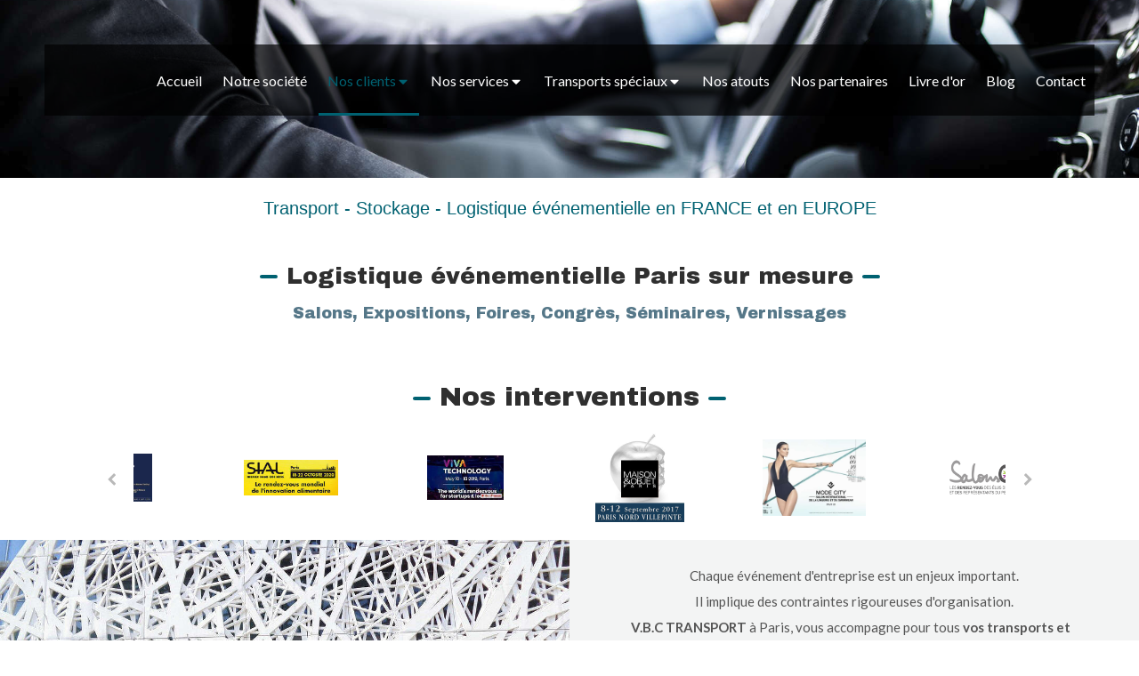

--- FILE ---
content_type: text/html; charset=utf-8
request_url: https://www.vbc-paris.fr/transport-stockage-logistique-evenementiel-paris-france-europe
body_size: 23057
content:
<!DOCTYPE html>
<html lang="fr-FR">
  <head>
    <meta charset="utf-8">
    <meta http-equiv="X-UA-Compatible" content="IE=edge">
    <meta name="viewport" content="width=device-width, initial-scale=1.0, user-scalable=yes">

      <base href="//www.vbc-paris.fr">

        <meta name="robots" content="index,follow">

        <link rel="canonical" href="https://www.vbc-paris.fr/transport-stockage-logistique-evenementiel-paris-france-europe"/>


      <link rel="shortcut icon" type="image/x-icon" href="https://files.sbcdnsb.com/images/qoi853h9wjg7/favicon/1681887186/favicon-vbc.png" />

    <title>Transport - Stockage - Logistique événementielle en FRANCE et EUROPE</title>
    <meta property="og:type" content="website">
    <meta property="og:url" content="https://www.vbc-paris.fr/transport-stockage-logistique-evenementiel-paris-france-europe">
    <meta property="og:title" content="Transport - Stockage - Logistique événementielle en FRANCE et EUROPE">
    <meta property="twitter:card" content="summary">
    <meta property="twitter:title" content="Transport - Stockage - Logistique événementielle en FRANCE et EUROPE">
    <meta name="description" content="V.B.C TRANSPORT se charge de votre Transport et Stockage événementiel sur mesure en FRANCE et en EUROPE. Foires - Congrès – Expositions – Salons - Stockage - Manutention - Emballage - Transports - Transport événementiel urgent.">
    <meta property="og:description" content="V.B.C TRANSPORT se charge de votre Transport et Stockage événementiel sur mesure en FRANCE et en EUROPE. Foires - Congrès – Expositions – Salons - Stockage - Manutention - Emballage - Transports - Transport événementiel urgent.">
    <meta property="twitter:description" content="V.B.C TRANSPORT se charge de votre Transport et Stockage événementiel sur mesure en FRANCE et en EUROPE. Foires - Congrès – Expositions – Salons - Stockage - Manutention - Emballage - Transports - Transport événementiel urgent.">

    


          <link rel="preload" href="https://files.sbcdnsb.com/images/qoi853h9wjg7/content/1738660362/17147/1000/7aa05fdff844f1fb6d9120160212-3226020-1ray55a.jpeg" as="image" media="(max-width: 992px)"><link rel="preload" href="https://files.sbcdnsb.com/images/qoi853h9wjg7/content/1738660362/17147/1200/7aa05fdff844f1fb6d9120160212-3226020-1ray55a.jpeg" as="image" media="(max-width: 1199px)"><link rel="preload" href="https://files.sbcdnsb.com/images/qoi853h9wjg7/content/1738660362/17147/2000/7aa05fdff844f1fb6d9120160212-3226020-1ray55a.jpeg" as="image" media="(min-width: 1200px)">      <link rel="preload" href="https://files.sbcdnsb.com/images/qoi853h9wjg7/content/1738660362/17147/1000/7aa05fdff844f1fb6d9120160212-3226020-1ray55a.jpeg" as="image" media="(max-width: 992px)"><link rel="preload" href="https://files.sbcdnsb.com/images/qoi853h9wjg7/content/1738660362/17147/1200/7aa05fdff844f1fb6d9120160212-3226020-1ray55a.jpeg" as="image" media="(max-width: 1199px)"><link rel="preload" href="https://files.sbcdnsb.com/images/qoi853h9wjg7/content/1738660362/17147/2000/7aa05fdff844f1fb6d9120160212-3226020-1ray55a.jpeg" as="image" media="(min-width: 1200px)">
      <link rel="preload" href="https://files.sbcdnsb.com/images/qoi853h9wjg7/content/1561454839/21431/1000/pexels-photo-46277-large.jpeg" as="image" media="(max-width: 992px)"><link rel="preload" href="https://files.sbcdnsb.com/images/qoi853h9wjg7/content/1561454839/21431/1200/pexels-photo-46277-large.jpeg" as="image" media="(max-width: 1199px)"><link rel="preload" href="https://files.sbcdnsb.com/images/qoi853h9wjg7/content/1561454839/21431/2000/pexels-photo-46277-large.jpeg" as="image" media="(min-width: 1200px)">      <link rel="preload" href="https://files.sbcdnsb.com/images/qoi853h9wjg7/content/1738660362/17147/1000/7aa05fdff844f1fb6d9120160212-3226020-1ray55a.jpeg" as="image" media="(max-width: 992px)"><link rel="preload" href="https://files.sbcdnsb.com/images/qoi853h9wjg7/content/1738660362/17147/1200/7aa05fdff844f1fb6d9120160212-3226020-1ray55a.jpeg" as="image" media="(max-width: 1199px)"><link rel="preload" href="https://files.sbcdnsb.com/images/qoi853h9wjg7/content/1738660362/17147/2000/7aa05fdff844f1fb6d9120160212-3226020-1ray55a.jpeg" as="image" media="(min-width: 1200px)">      <link rel="preload" href="https://files.sbcdnsb.com/images/qoi853h9wjg7/content/1738660362/17147/1000/7aa05fdff844f1fb6d9120160212-3226020-1ray55a.jpeg" as="image" media="(max-width: 992px)"><link rel="preload" href="https://files.sbcdnsb.com/images/qoi853h9wjg7/content/1738660362/17147/1200/7aa05fdff844f1fb6d9120160212-3226020-1ray55a.jpeg" as="image" media="(max-width: 1199px)"><link rel="preload" href="https://files.sbcdnsb.com/images/qoi853h9wjg7/content/1738660362/17147/2000/7aa05fdff844f1fb6d9120160212-3226020-1ray55a.jpeg" as="image" media="(min-width: 1200px)">
      <link rel="preload" href="https://files.sbcdnsb.com/images/qoi853h9wjg7/content/1561454839/21431/1000/pexels-photo-46277-large.jpeg" as="image" media="(max-width: 992px)"><link rel="preload" href="https://files.sbcdnsb.com/images/qoi853h9wjg7/content/1561454839/21431/1200/pexels-photo-46277-large.jpeg" as="image" media="(max-width: 1199px)"><link rel="preload" href="https://files.sbcdnsb.com/images/qoi853h9wjg7/content/1561454839/21431/2000/pexels-photo-46277-large.jpeg" as="image" media="(min-width: 1200px)">

    <link rel="stylesheet" href="https://assets.sbcdnsb.com/assets/application-e9a15786.css" media="all" />
    <link rel="stylesheet" href="https://assets.sbcdnsb.com/assets/app_visitor-edb3d28a.css" media="all" />
    

      <link rel="stylesheet" href="https://assets.sbcdnsb.com/assets/tool/visitor/elements/manifests/map-3da51164.css" media="all" /><link rel="stylesheet" href="https://assets.sbcdnsb.com/assets/tool/visitor/elements/manifests/partner-4955fcb5.css" media="all" /><link rel="stylesheet" href="https://assets.sbcdnsb.com/assets/tool/visitor/elements/manifests/content_box-206ea9da.css" media="all" />

    <link rel="stylesheet" href="https://assets.sbcdnsb.com/assets/themes/desktop/7/css/visitor-9552120e.css" media="all" />
    <link rel="stylesheet" href="https://assets.sbcdnsb.com/assets/themes/mobile/0/css/visitor-7e19ac25.css" media="only screen and (max-width: 992px)" />

      <link rel="stylesheet" media="all" href="/site/qoi853h9wjg7/styles/1768320528/dynamic-styles.css">

      <link rel="stylesheet" media="all" href="/styles/pages/4250/1742310253/containers-specific-styles.css">


    <meta name="csrf-param" content="authenticity_token" />
<meta name="csrf-token" content="8_LKb9ExGUsImwTP-v42gGfQGoL1S6cYO9M7eUGldvwFTTAlfbGk0GsdKAaekRQeeuZGr9LWpo6i5XcsuHWT1A" />

      <script>
        var _paq = window._paq = window._paq || [];
        _paq.push(["trackPageView"]);
        (function() {
          var u="//mtm.sbcdnsb.com/";
          _paq.push(["setTrackerUrl", u+"matomo.php"]);
          _paq.push(["setSiteId", "141"]);
          var d=document, g=d.createElement("script"), s=d.getElementsByTagName("script")[0];
          g.type="text/javascript"; g.async=true; g.src=u+"matomo.js"; s.parentNode.insertBefore(g,s);
        })();
      </script>

      <script>
        void 0 === window._axcb && (window._axcb = []);
        window._axcb.push(function(axeptio) {
          axeptio.on("cookies:complete", function(choices) {
              if(choices.google_analytics) {
                (function(i,s,o,g,r,a,m){i["GoogleAnalyticsObject"]=r;i[r]=i[r]||function(){
                (i[r].q=i[r].q||[]).push(arguments)},i[r].l=1*new Date();a=s.createElement(o),
                m=s.getElementsByTagName(o)[0];a.async=1;a.src=g;m.parentNode.insertBefore(a,m)
                })(window,document,"script","//www.google-analytics.com/analytics.js","ga");

                  ga("create", "UA-71163931-17", {"cookieExpires": 31536000,"cookieUpdate": "false"});

                ga("send", "pageview");
              }
          });
        });
      </script>

    <style>
#container_143173 {
background: none !important;
}
</style>


    

    

    <script>window.Deferred=function(){var e=[],i=function(){if(window.jQuery&&window.jQuery.ui)for(;e.length;)e.shift()(window.jQuery);else window.setTimeout(i,250)};return i(),{execute:function(i){window.jQuery&&window.jQuery.ui?i(window.jQuery):e.push(i)}}}();</script>

      <script type="application/ld+json">
        {"@context":"https://schema.org","@type":"WebSite","name":"V.B.C TRANSPORT S.A.S","url":"https://www.vbc-paris.fr/transport-stockage-logistique-evenementiel-paris-france-europe"}
      </script>



  </head>
  <body class="view-visitor theme_wide menu_fixed has_header1 has_header2 has_header2_simple has_no_aside has_footer lazyload ">
        <script>
          function loadAdwordsConversionAsyncScript() {
            var el = document.createElement("script");
            el.setAttribute("type", "text/javascript");
            el.setAttribute("src", "//www.googleadservices.com/pagead/conversion_async.js");
            document.body.append(el);
          }

          void 0 === window._axcb && (window._axcb = []);
          window._axcb.push(function(axeptio) {
            axeptio.on("cookies:complete", function(choices) {
              if(choices.google_remarketing) {
                loadAdwordsConversionAsyncScript();
              }
            });
          });
        </script>

    <div id="body-container">
      
      
      
      
      
<div id="mobile-wrapper" class="sb-hidden-md sb-hidden-lg">
  <div class="sb-bloc">
    <div id="container_143174_inner" class="sb-bloc-inner container_143174_inner bg-imaged" data-bg-992="https://files.sbcdnsb.com/images/qoi853h9wjg7/content/1738660362/17147/1000/7aa05fdff844f1fb6d9120160212-3226020-1ray55a.jpeg" data-bg-1199="https://files.sbcdnsb.com/images/qoi853h9wjg7/content/1738660362/17147/1200/7aa05fdff844f1fb6d9120160212-3226020-1ray55a.jpeg" data-bg-1200="https://files.sbcdnsb.com/images/qoi853h9wjg7/content/1738660362/17147/2000/7aa05fdff844f1fb6d9120160212-3226020-1ray55a.jpeg">
      
      <div class="header-mobile sb-row">
        <button class="menu-mobile-button menu-mobile-button-open"><span class="svg-container"><svg xmlns="http://www.w3.org/2000/svg" viewBox="0 0 1792 1792"><path d="M1664 1344v128q0 26-19 45t-45 19h-1408q-26 0-45-19t-19-45v-128q0-26 19-45t45-19h1408q26 0 45 19t19 45zm0-512v128q0 26-19 45t-45 19h-1408q-26 0-45-19t-19-45v-128q0-26 19-45t45-19h1408q26 0 45 19t19 45zm0-512v128q0 26-19 45t-45 19h-1408q-26 0-45-19t-19-45v-128q0-26 19-45t45-19h1408q26 0 45 19t19 45z" /></svg></span></button>
        <div class="header-mobile-logo pull-left">
          <div id="container_143173" class="sb-bloc sb-bloc-level-3 header1-logo bloc-element-image  " style="padding: 10px 10px 10px 10px;"><div id="container_143173_inner" style="" class="sb-bloc-inner container_143173_inner"><div id="element-image-5755" class="element element-image sb-vi-text-center" data-id="5755">

  <div class="element-image-container redirect_with_no_text" style="">


      <a title="VBC le spécialiste du transport de marchandises express" href="/">
        
<script type="application/ld+json">{"@context":"https://schema.org","@type":"ImageObject","url":"https://files.sbcdnsb.com/images/qoi853h9wjg7/content/1561540769/15274/d7cc94bc6b488d0cbd5020160613-1782174-kqs0y8.png","name":"d7cc94bc6b488d0cbd5020160613-1782174-kqs0y8","datePublished":"2016-02-04","width":"1710","height":"1025","caption":"Transport urgent île de france","inLanguage":"fr-FR"}</script>

  <img width="1710" height="1025" class="sb-vi-img-responsive img-query" alt="Transport urgent île de france" src="data:image/svg+xml,%3Csvg%20xmlns=&#39;http://www.w3.org/2000/svg&#39;%20viewBox=&#39;0%200%201710%201025&#39;%3E%3C/svg%3E" data-src="https://files.sbcdnsb.com/images/qoi853h9wjg7/content/1561540769/15274/100/d7cc94bc6b488d0cbd5020160613-1782174-kqs0y8.png" data-srcset="https://files.sbcdnsb.com/images/qoi853h9wjg7/content/1561540769/15274/100/d7cc94bc6b488d0cbd5020160613-1782174-kqs0y8.png 100w, https://files.sbcdnsb.com/images/qoi853h9wjg7/content/1561540769/15274/200/d7cc94bc6b488d0cbd5020160613-1782174-kqs0y8.png 200w, https://files.sbcdnsb.com/images/qoi853h9wjg7/content/1561540769/15274/400/d7cc94bc6b488d0cbd5020160613-1782174-kqs0y8.png 400w, https://files.sbcdnsb.com/images/qoi853h9wjg7/content/1561540769/15274/600/d7cc94bc6b488d0cbd5020160613-1782174-kqs0y8.png 600w, https://files.sbcdnsb.com/images/qoi853h9wjg7/content/1561540769/15274/800/d7cc94bc6b488d0cbd5020160613-1782174-kqs0y8.png 800w, https://files.sbcdnsb.com/images/qoi853h9wjg7/content/1561540769/15274/1000/d7cc94bc6b488d0cbd5020160613-1782174-kqs0y8.png 1000w, https://files.sbcdnsb.com/images/qoi853h9wjg7/content/1561540769/15274/1200/d7cc94bc6b488d0cbd5020160613-1782174-kqs0y8.png 1200w, https://files.sbcdnsb.com/images/qoi853h9wjg7/content/1561540769/15274/1600/d7cc94bc6b488d0cbd5020160613-1782174-kqs0y8.png 1600w, https://files.sbcdnsb.com/images/qoi853h9wjg7/content/1561540769/15274/2000/d7cc94bc6b488d0cbd5020160613-1782174-kqs0y8.png 2000w" data-sizes="100px" />


</a>

  </div>
</div></div></div>
        </div>
        <div class="clearfix"></div>
        <div class="header-mobile-phone element-link">
        <a class="sb-vi-btn skin_2 sb-vi-btn-lg sb-vi-btn-block" href="tel:0184149110">
          <span><i class="fa fa-phone fa-fw"></i> Appeler</span>
</a>        </div>
      </div>
      <div class="menu-mobile">
        <button class="menu-mobile-button menu-mobile-button-close animated slideInRight" aria-label="mobile-menu-button"><span class="svg-container"><svg xmlns="http://www.w3.org/2000/svg" viewBox="0 0 1792 1792"><path d="M1490 1322q0 40-28 68l-136 136q-28 28-68 28t-68-28l-294-294-294 294q-28 28-68 28t-68-28l-136-136q-28-28-28-68t28-68l294-294-294-294q-28-28-28-68t28-68l136-136q28-28 68-28t68 28l294 294 294-294q28-28 68-28t68 28l136 136q28 28 28 68t-28 68l-294 294 294 294q28 28 28 68z" /></svg></span></button>
        <ul class="mobile-menu-tabs">

    <li class="menu-mobile-element  ">


        <a class="menu-tab-element content-link" href="/">
          
          <span class="tab-content">Accueil</span>
</a>


    </li>


    <li class="menu-mobile-element  ">


        <a class="menu-tab-element content-link" href="/notre-societe">
          
          <span class="tab-content">Notre société</span>
</a>


    </li>


    <li class="menu-mobile-element menu-mobile-element-with-subfolder ">

        <div class="menu-tab-element element element-folder">
          <button class="folder-label-opener">
            <span class="open-icon"><svg version="1.1" xmlns="http://www.w3.org/2000/svg" xmlns:xlink="http://www.w3.org/1999/xlink" x="0px" y="0px"
	 viewBox="0 0 500 500" style="enable-background:new 0 0 500 500;" xml:space="preserve">
      <style type="text/css">.st0{fill:none;stroke:#000000;stroke-width:30;stroke-miterlimit:10;}</style>
      <g><line class="st0" x1="-1" y1="249.5" x2="500" y2="249.5"/></g>
      <g><line class="st0" x1="249.5" y1="0" x2="249.5" y2="499"/></g>
    </svg></span>
            <span class="close-icon" style="display: none;"><svg version="1.1" xmlns="http://www.w3.org/2000/svg" xmlns:xlink="http://www.w3.org/1999/xlink" x="0px" y="0px"
	 viewBox="0 0 500 500" style="enable-background:new 0 0 500 500;" xml:space="preserve">
      <style type="text/css">.st0{fill:none;stroke:#000000;stroke-width:30;stroke-miterlimit:10;}</style>
      <g><line class="st0" x1="-1" y1="249.5" x2="500" y2="249.5"/></g>
    </svg></span>
          </button>

          
          <span class="tab-content">Nos clients</span>
        </div>

        <ul class="mobile-menu-tabs">

    <li class="menu-mobile-element  ">


        <a class="menu-tab-element content-link" href="/transport-urgent-express-materiel-medical-paris">
          
          <span class="tab-content">Médical</span>
</a>


    </li>


    <li class="menu-mobile-element  selected">


        <a class="menu-tab-element content-link content-link-anchor" href="/transport-stockage-logistique-evenementiel-paris-france-europe#body-container">
          
          <span class="tab-content">Événementiel</span>
</a>


    </li>


    <li class="menu-mobile-element  ">


        <a class="menu-tab-element content-link" href="/transport-marchandise-fragile-sensible">
          
          <span class="tab-content">Fragile</span>
</a>


    </li>


    <li class="menu-mobile-element  ">


        <a class="menu-tab-element content-link" href="/livraison-transport-urgent-express-pieces-industrie-automobile-aeronautique">
          
          <span class="tab-content">Industrie</span>
</a>


    </li>


    <li class="menu-mobile-element  ">


        <a class="menu-tab-element content-link" href="/transport-document-confidentiel-paris-idf">
          
          <span class="tab-content">Données sensibles</span>
</a>


    </li>

</ul>


    </li>


    <li class="menu-mobile-element menu-mobile-element-with-subfolder ">

        <div class="menu-tab-element element element-folder">
          <button class="folder-label-opener">
            <span class="open-icon"><svg version="1.1" xmlns="http://www.w3.org/2000/svg" xmlns:xlink="http://www.w3.org/1999/xlink" x="0px" y="0px"
	 viewBox="0 0 500 500" style="enable-background:new 0 0 500 500;" xml:space="preserve">
      <style type="text/css">.st0{fill:none;stroke:#000000;stroke-width:30;stroke-miterlimit:10;}</style>
      <g><line class="st0" x1="-1" y1="249.5" x2="500" y2="249.5"/></g>
      <g><line class="st0" x1="249.5" y1="0" x2="249.5" y2="499"/></g>
    </svg></span>
            <span class="close-icon" style="display: none;"><svg version="1.1" xmlns="http://www.w3.org/2000/svg" xmlns:xlink="http://www.w3.org/1999/xlink" x="0px" y="0px"
	 viewBox="0 0 500 500" style="enable-background:new 0 0 500 500;" xml:space="preserve">
      <style type="text/css">.st0{fill:none;stroke:#000000;stroke-width:30;stroke-miterlimit:10;}</style>
      <g><line class="st0" x1="-1" y1="249.5" x2="500" y2="249.5"/></g>
    </svg></span>
          </button>

          
          <span class="tab-content">Nos services</span>
        </div>

        <ul class="mobile-menu-tabs">

    <li class="menu-mobile-element  ">


        <a class="menu-tab-element content-link" href="/transport-urgent-express-colis-marchandise-paris-idf-75-92-78-93-95-province-europe">
          
          <span class="tab-content">Transport express</span>
</a>


    </li>


    <li class="menu-mobile-element  ">


        <a class="menu-tab-element content-link" href="/transport-regulier">
          
          <span class="tab-content">Transport régulier</span>
</a>


    </li>


    <li class="menu-mobile-element  ">


        <a class="menu-tab-element content-link" href="/entreposage-stockage-paris-idf-materiel-evenementiel">
          
          <span class="tab-content">Entreposage</span>
</a>


    </li>


    <li class="menu-mobile-element  ">


        <a class="menu-tab-element content-link" href="/chauffeurs-a-disposition">
          
          <span class="tab-content">Chauffeurs à disposition</span>
</a>


    </li>

</ul>


    </li>


    <li class="menu-mobile-element menu-mobile-element-with-subfolder ">

        <div class="menu-tab-element element element-folder">
          <button class="folder-label-opener">
            <span class="open-icon"><svg version="1.1" xmlns="http://www.w3.org/2000/svg" xmlns:xlink="http://www.w3.org/1999/xlink" x="0px" y="0px"
	 viewBox="0 0 500 500" style="enable-background:new 0 0 500 500;" xml:space="preserve">
      <style type="text/css">.st0{fill:none;stroke:#000000;stroke-width:30;stroke-miterlimit:10;}</style>
      <g><line class="st0" x1="-1" y1="249.5" x2="500" y2="249.5"/></g>
      <g><line class="st0" x1="249.5" y1="0" x2="249.5" y2="499"/></g>
    </svg></span>
            <span class="close-icon" style="display: none;"><svg version="1.1" xmlns="http://www.w3.org/2000/svg" xmlns:xlink="http://www.w3.org/1999/xlink" x="0px" y="0px"
	 viewBox="0 0 500 500" style="enable-background:new 0 0 500 500;" xml:space="preserve">
      <style type="text/css">.st0{fill:none;stroke:#000000;stroke-width:30;stroke-miterlimit:10;}</style>
      <g><line class="st0" x1="-1" y1="249.5" x2="500" y2="249.5"/></g>
    </svg></span>
          </button>

          
          <span class="tab-content">Transports spéciaux</span>
        </div>

        <ul class="mobile-menu-tabs">

    <li class="menu-mobile-element  ">


        <a class="menu-tab-element content-link" href="/transport-logistique-oeuvre-d-art">
          
          <span class="tab-content">Transport d&#39;objets et d&#39;oeuvres d&#39;art</span>
</a>


    </li>


    <li class="menu-mobile-element  ">


        <a class="menu-tab-element content-link" href="/transport-de-disque-dur-informatique">
          
          <span class="tab-content">Transport de disque dur informatique</span>
</a>


    </li>


    <li class="menu-mobile-element  ">


        <a class="menu-tab-element content-link" href="/transport-de-donnees-informatiques">
          
          <span class="tab-content">Transport de données informatiques</span>
</a>


    </li>


    <li class="menu-mobile-element  ">


        <a class="menu-tab-element content-link" href="/transport-sans-arret">
          
          <span class="tab-content">Transport sans arrêt</span>
</a>


    </li>


    <li class="menu-mobile-element  ">


        <a class="menu-tab-element content-link" href="/transport-ultra-securise">
          
          <span class="tab-content">Transport ultra sécurisé</span>
</a>


    </li>


    <li class="menu-mobile-element  ">


        <a class="menu-tab-element content-link" href="/transporteur-24/24-7j/7">
          
          <span class="tab-content">Transporteur 24/24 7j/7</span>
</a>


    </li>


    <li class="menu-mobile-element  ">


        <a class="menu-tab-element content-link" href="/transporteur-banalise-avec-escorte">
          
          <span class="tab-content">Transporteur banalisé avec escorte</span>
</a>


    </li>


    <li class="menu-mobile-element  ">


        <a class="menu-tab-element content-link" href="/transporteur-de-nuit">
          
          <span class="tab-content">Transporteur de nuit</span>
</a>


    </li>


    <li class="menu-mobile-element  ">


        <a class="menu-tab-element content-link" href="/transporteur-last-minute">
          
          <span class="tab-content">Transporteur Last Minute</span>
</a>


    </li>

</ul>


    </li>


    <li class="menu-mobile-element  ">


        <a class="menu-tab-element content-link" href="/valeurs">
          
          <span class="tab-content">Nos atouts</span>
</a>


    </li>


    <li class="menu-mobile-element  ">


        <a class="menu-tab-element content-link" href="/nos-partenaires">
          
          <span class="tab-content">Nos partenaires</span>
</a>


    </li>


    <li class="menu-mobile-element  ">


        <a class="menu-tab-element content-link" href="/temoignages">
          
          <span class="tab-content">Livre d&#39;or</span>
</a>


    </li>


    <li class="menu-mobile-element  ">


        <a class="menu-tab-element content-link" href="/blog">
          
          <span class="tab-content">Blog</span>
</a>


    </li>


    <li class="menu-mobile-element  ">


        <a class="menu-tab-element content-link" href="/contact">
          
          <span class="tab-content">Contact</span>
</a>


    </li>

</ul>

      </div>
</div>  </div>
</div>


<div class="sb-container-fluid" id="body-container-inner">
  

<div class="" id="center"><div class="sb-hidden-xs sb-hidden-sm" id="menu_wrapper"><div class="" id="menu"><div class="sb-row sb-hidden-xs sb-hidden-sm"><div class="sb-col sb-col-sm"><div id="container_143168" class="sb-bloc sb-bloc-level-3 bloc-element-menu  " style=""><div class="element element-menu true text-only"><div class=" menu-horizontal">
<div class="menu-level-container menu-level-0">
  <ul class="menu-tabs sb-row media-query">

        <li class="menu-tab-container sb-col">
          <div class="menu-tab">
            

              <a class="menu-tab-element  link-text link-text-dark  content-link" title="Accueil" href="/">

                <span class="tab-content" style=''>

                    <span class="title">Accueil</span>
                </span>

</a>

          </div>
        </li>

        <li class="menu-tab-container sb-col">
          <div class="menu-tab">
            

              <a class="menu-tab-element  link-text link-text-dark  content-link" title="Notre société" href="/notre-societe">

                <span class="tab-content" style=''>

                    <span class="title">Notre société</span>
                </span>

</a>

          </div>
        </li>

        <li class="menu-tab-container sb-col subselected">
          <div class="menu-tab">
            
              <div class="menu-tab-element element-folder  link-text link-text-dark">
                <span class="tab-content" style="">

                    <span class="title">Nos clients</span>
                </span>

                <span class="tab-arrows">
                  <span class="caret-right"><span class="svg-container"><svg xmlns="http://www.w3.org/2000/svg" viewBox="0 0 1792 1792"><path d="M1152 896q0 26-19 45l-448 448q-19 19-45 19t-45-19-19-45v-896q0-26 19-45t45-19 45 19l448 448q19 19 19 45z" /></svg></span></span>
                  <span class="caret-down"><span class="svg-container"><svg xmlns="http://www.w3.org/2000/svg" viewBox="0 0 1792 1792"><path d="M1408 704q0 26-19 45l-448 448q-19 19-45 19t-45-19l-448-448q-19-19-19-45t19-45 45-19h896q26 0 45 19t19 45z" /></svg></span></span>
                </span>
              </div>

          </div>
            
<div class="menu-level-container menu-level-1">
  <ul class="menu-tabs sb-row media-query">

        <li class="menu-tab-container sb-col">
          <div class="menu-tab">
            

              <a class="menu-tab-element  link-text link-text-dark  content-link" title="Médical" href="/transport-urgent-express-materiel-medical-paris">

                <span class="tab-content" style=''>

                    <span class="title">Médical</span>
                </span>

</a>

          </div>
        </li>

        <li class="menu-tab-container sb-col selected">
          <div class="menu-tab">
            

              <a class="menu-tab-element  link-text link-text-dark  content-link content-link-anchor" title="Événementiel" href="/transport-stockage-logistique-evenementiel-paris-france-europe#body-container">

                <span class="tab-content" style=''>

                    <span class="title">Événementiel</span>
                </span>

</a>

          </div>
        </li>

        <li class="menu-tab-container sb-col">
          <div class="menu-tab">
            

              <a class="menu-tab-element  link-text link-text-dark  content-link" title="Fragile" href="/transport-marchandise-fragile-sensible">

                <span class="tab-content" style=''>

                    <span class="title">Fragile</span>
                </span>

</a>

          </div>
        </li>

        <li class="menu-tab-container sb-col">
          <div class="menu-tab">
            

              <a class="menu-tab-element  link-text link-text-dark  content-link" title="Industrie" href="/livraison-transport-urgent-express-pieces-industrie-automobile-aeronautique">

                <span class="tab-content" style=''>

                    <span class="title">Industrie</span>
                </span>

</a>

          </div>
        </li>

        <li class="menu-tab-container sb-col">
          <div class="menu-tab">
            

              <a class="menu-tab-element  link-text link-text-dark  content-link" title="Données sensibles" href="/transport-document-confidentiel-paris-idf">

                <span class="tab-content" style=''>

                    <span class="title">Données sensibles</span>
                </span>

</a>

          </div>
        </li>
  </ul>
</div>

        </li>

        <li class="menu-tab-container sb-col">
          <div class="menu-tab">
            
              <div class="menu-tab-element element-folder  link-text link-text-dark">
                <span class="tab-content" style="">

                    <span class="title">Nos services</span>
                </span>

                <span class="tab-arrows">
                  <span class="caret-right"><span class="svg-container"><svg xmlns="http://www.w3.org/2000/svg" viewBox="0 0 1792 1792"><path d="M1152 896q0 26-19 45l-448 448q-19 19-45 19t-45-19-19-45v-896q0-26 19-45t45-19 45 19l448 448q19 19 19 45z" /></svg></span></span>
                  <span class="caret-down"><span class="svg-container"><svg xmlns="http://www.w3.org/2000/svg" viewBox="0 0 1792 1792"><path d="M1408 704q0 26-19 45l-448 448q-19 19-45 19t-45-19l-448-448q-19-19-19-45t19-45 45-19h896q26 0 45 19t19 45z" /></svg></span></span>
                </span>
              </div>

          </div>
            
<div class="menu-level-container menu-level-1">
  <ul class="menu-tabs sb-row media-query">

        <li class="menu-tab-container sb-col">
          <div class="menu-tab">
            

              <a class="menu-tab-element  link-text link-text-dark  content-link" title="Transport express" href="/transport-urgent-express-colis-marchandise-paris-idf-75-92-78-93-95-province-europe">

                <span class="tab-content" style=''>

                    <span class="title">Transport express</span>
                </span>

</a>

          </div>
        </li>

        <li class="menu-tab-container sb-col">
          <div class="menu-tab">
            

              <a class="menu-tab-element  link-text link-text-dark  content-link" title="Transport régulier" href="/transport-regulier">

                <span class="tab-content" style=''>

                    <span class="title">Transport régulier</span>
                </span>

</a>

          </div>
        </li>

        <li class="menu-tab-container sb-col">
          <div class="menu-tab">
            

              <a class="menu-tab-element  link-text link-text-dark  content-link" title="Entreposage" href="/entreposage-stockage-paris-idf-materiel-evenementiel">

                <span class="tab-content" style=''>

                    <span class="title">Entreposage</span>
                </span>

</a>

          </div>
        </li>

        <li class="menu-tab-container sb-col">
          <div class="menu-tab">
            

              <a class="menu-tab-element  link-text link-text-dark  content-link" title="Chauffeurs à disposition" href="/chauffeurs-a-disposition">

                <span class="tab-content" style=''>

                    <span class="title">Chauffeurs à disposition</span>
                </span>

</a>

          </div>
        </li>
  </ul>
</div>

        </li>

        <li class="menu-tab-container sb-col">
          <div class="menu-tab">
            
              <div class="menu-tab-element element-folder  link-text link-text-dark">
                <span class="tab-content" style="">

                    <span class="title">Transports spéciaux</span>
                </span>

                <span class="tab-arrows">
                  <span class="caret-right"><span class="svg-container"><svg xmlns="http://www.w3.org/2000/svg" viewBox="0 0 1792 1792"><path d="M1152 896q0 26-19 45l-448 448q-19 19-45 19t-45-19-19-45v-896q0-26 19-45t45-19 45 19l448 448q19 19 19 45z" /></svg></span></span>
                  <span class="caret-down"><span class="svg-container"><svg xmlns="http://www.w3.org/2000/svg" viewBox="0 0 1792 1792"><path d="M1408 704q0 26-19 45l-448 448q-19 19-45 19t-45-19l-448-448q-19-19-19-45t19-45 45-19h896q26 0 45 19t19 45z" /></svg></span></span>
                </span>
              </div>

          </div>
            
<div class="menu-level-container menu-level-1">
  <ul class="menu-tabs sb-row media-query">

        <li class="menu-tab-container sb-col">
          <div class="menu-tab">
            

              <a class="menu-tab-element  link-text link-text-dark  content-link" title="Transport d&#39;objets et d&#39;oeuvres d&#39;art" href="/transport-logistique-oeuvre-d-art">

                <span class="tab-content" style=''>

                    <span class="title">Transport d&#39;objets et d&#39;oeuvres d&#39;art</span>
                </span>

</a>

          </div>
        </li>

        <li class="menu-tab-container sb-col">
          <div class="menu-tab">
            

              <a class="menu-tab-element  link-text link-text-dark  content-link" title="Transport de disque dur informatique" href="/transport-de-disque-dur-informatique">

                <span class="tab-content" style=''>

                    <span class="title">Transport de disque dur informatique</span>
                </span>

</a>

          </div>
        </li>

        <li class="menu-tab-container sb-col">
          <div class="menu-tab">
            

              <a class="menu-tab-element  link-text link-text-dark  content-link" title="Transport de données informatiques" href="/transport-de-donnees-informatiques">

                <span class="tab-content" style=''>

                    <span class="title">Transport de données informatiques</span>
                </span>

</a>

          </div>
        </li>

        <li class="menu-tab-container sb-col">
          <div class="menu-tab">
            

              <a class="menu-tab-element  link-text link-text-dark  content-link" title="Transport sans arrêt" href="/transport-sans-arret">

                <span class="tab-content" style=''>

                    <span class="title">Transport sans arrêt</span>
                </span>

</a>

          </div>
        </li>

        <li class="menu-tab-container sb-col">
          <div class="menu-tab">
            

              <a class="menu-tab-element  link-text link-text-dark  content-link" title="Transport ultra sécurisé" href="/transport-ultra-securise">

                <span class="tab-content" style=''>

                    <span class="title">Transport ultra sécurisé</span>
                </span>

</a>

          </div>
        </li>

        <li class="menu-tab-container sb-col">
          <div class="menu-tab">
            

              <a class="menu-tab-element  link-text link-text-dark  content-link" title="Transporteur 24/24 7j/7" href="/transporteur-24/24-7j/7">

                <span class="tab-content" style=''>

                    <span class="title">Transporteur 24/24 7j/7</span>
                </span>

</a>

          </div>
        </li>

        <li class="menu-tab-container sb-col">
          <div class="menu-tab">
            

              <a class="menu-tab-element  link-text link-text-dark  content-link" title="Transporteur banalisé avec escorte" href="/transporteur-banalise-avec-escorte">

                <span class="tab-content" style=''>

                    <span class="title">Transporteur banalisé avec escorte</span>
                </span>

</a>

          </div>
        </li>

        <li class="menu-tab-container sb-col">
          <div class="menu-tab">
            

              <a class="menu-tab-element  link-text link-text-dark  content-link" title="Transporteur de nuit" href="/transporteur-de-nuit">

                <span class="tab-content" style=''>

                    <span class="title">Transporteur de nuit</span>
                </span>

</a>

          </div>
        </li>

        <li class="menu-tab-container sb-col">
          <div class="menu-tab">
            

              <a class="menu-tab-element  link-text link-text-dark  content-link" title="Transporteur Last Minute" href="/transporteur-last-minute">

                <span class="tab-content" style=''>

                    <span class="title">Transporteur Last Minute</span>
                </span>

</a>

          </div>
        </li>
  </ul>
</div>

        </li>

        <li class="menu-tab-container sb-col">
          <div class="menu-tab">
            

              <a class="menu-tab-element  link-text link-text-dark  content-link" title="Nos atouts" href="/valeurs">

                <span class="tab-content" style=''>

                    <span class="title">Nos atouts</span>
                </span>

</a>

          </div>
        </li>

        <li class="menu-tab-container sb-col">
          <div class="menu-tab">
            

              <a class="menu-tab-element  link-text link-text-dark  content-link" title="Nos partenaires" href="/nos-partenaires">

                <span class="tab-content" style=''>

                    <span class="title">Nos partenaires</span>
                </span>

</a>

          </div>
        </li>

        <li class="menu-tab-container sb-col">
          <div class="menu-tab">
            

              <a class="menu-tab-element  link-text link-text-dark  content-link" title="Livre d&#39;or" href="/temoignages">

                <span class="tab-content" style=''>

                    <span class="title">Livre d&#39;or</span>
                </span>

</a>

          </div>
        </li>

        <li class="menu-tab-container sb-col">
          <div class="menu-tab">
            

              <a class="menu-tab-element  link-text link-text-dark  content-link" title="Blog" href="/blog">

                <span class="tab-content" style=''>

                    <span class="title">Blog</span>
                </span>

</a>

          </div>
        </li>

        <li class="menu-tab-container sb-col">
          <div class="menu-tab">
            

              <a class="menu-tab-element  link-text link-text-dark  content-link" title="Contact" href="/contact">

                <span class="tab-content" style=''>

                    <span class="title">Contact</span>
                </span>

</a>

          </div>
        </li>
  </ul>
</div>
</div></div></div>
</div></div></div><div class="container-light" id="header1"><div id="header1-static" class="">
</div></div></div><div class="container-light" id="header2"><div id="container_193003" class="sb-bloc sb-bloc-level-3 resizable-y bloc-element-absolute-container mobile-adapt-height-to-content  " style="height: 200px;"><div id="container_193003_inner" style="" class="sb-bloc-inner container_193003_inner bg-imaged"><div class="element element-absolute-container"><div class="tree-container"></div></div></div></div>
</div><div class="container-light sb-row media-query" id="center_wrapper"><div class="sb-col sb-col-sm" id="center_inner_wrapper"><div class="" id="h1">
<div class="sb-bloc">

  <div class="sb-bloc-inner">
    <h1>Transport - Stockage - Logistique événementielle en FRANCE et en EUROPE</h1>
  </div>
</div></div><div class="" id="center_inner"><div class="sections-container"><section class=" section tree-container" id="section-n-3_40833" >
<div class="sb-bloc-inner container_533913_inner" id="container_533913_inner" style="padding: 10px 10px 30px 10px;"><div class="subcontainers"><div id="container_222654" class="sb-bloc sb-bloc-level-3 bloc-element-title  " style="padding: 10px 10px 0px 10px;"><div class="element element-title sb-vi-text-center theme-skin"><h2><span class="element-title-inner"><span style='font-size: 26px;'>Logistique événementielle Paris sur mesure</span></span></h2></div></div><div id="container_243616" class="sb-bloc sb-bloc-level-3 bloc-element-title  " style="padding: 10px 10px 10px 10px;"><div class="element element-title sb-vi-text-center"><h4><span class="element-title-inner"><span class='color-c-1'>Salons, Expositions, Foires, Congrès, Séminaires,  Vernissages</span></span></h4></div></div></div></div>

</section>
<section class=" section tree-container" id="section-n-9_521581" >
<div class="sb-bloc-inner container_7326960_inner" id="container_7326960_inner" style="padding: 10px 10px 10px 10px;"><div class="subcontainers"><div id="container_7326979" class="sb-bloc sb-bloc-level-3 bloc-element-title  " style="padding: 10px 10px 10px 10px;"><div class="element element-title sb-vi-text-center theme-skin"><h2><span class="element-title-inner">Nos interventions</span></h2></div></div><div id="container_7326961" class="sb-bloc sb-bloc-level-3 bloc-element-partner  " style="padding: 10px 10px 10px 10px;"><div class="element element-partner sb-vi-text-center">  <div class="element-partner-content view-diaporama ">
    <div class="element-partner-item-slick" data-transition="2" data-partners-per-slide="5" data-total-slides="47" data-navigation="true" data-view-type="diaporama">


        <div class="partner-item">
          

    <img id="content-partner-image-47375"
         alt="vivatech 2019"
         src="https://files.sbcdnsb.com/images/qoi853h9wjg7/content/1738839910/1197747/400/images.jpeg"
         srcset="https://files.sbcdnsb.com/images/qoi853h9wjg7/content/1738839910/1197747/100/images.jpeg 100w, https://files.sbcdnsb.com/images/qoi853h9wjg7/content/1738839910/1197747/200/images.jpeg 200w, https://files.sbcdnsb.com/images/qoi853h9wjg7/content/1738839910/1197747/400/images.jpeg 400w"
         width="400"
         height="232"
         style="max-height: px;"
    />


        </div>

        <div class="partner-item">
          

    <img id="content-partner-image-16233"
         alt="MAISON £ OBJETS 2017"
         src="https://files.sbcdnsb.com/images/qoi853h9wjg7/content/1738771765/326016/400/mo-paris.jpeg"
         srcset="https://files.sbcdnsb.com/images/qoi853h9wjg7/content/1738771765/326016/100/mo-paris.jpeg 100w, https://files.sbcdnsb.com/images/qoi853h9wjg7/content/1738771765/326016/200/mo-paris.jpeg 200w, https://files.sbcdnsb.com/images/qoi853h9wjg7/content/1738771765/326016/400/mo-paris.jpeg 400w"
         width="400"
         height="400"
         style="max-height: px;"
    />


        </div>

        <div class="partner-item">
          

    <img id="content-partner-image-21487"
         alt="MODE CITY 2018"
         src="https://files.sbcdnsb.com/images/qoi853h9wjg7/content/1523638351/477496/400/sil_chartes-17_horizontal5.jpeg"
         srcset="https://files.sbcdnsb.com/images/qoi853h9wjg7/content/1523638351/477496/100/sil_chartes-17_horizontal5.jpeg 100w, https://files.sbcdnsb.com/images/qoi853h9wjg7/content/1523638351/477496/200/sil_chartes-17_horizontal5.jpeg 200w, https://files.sbcdnsb.com/images/qoi853h9wjg7/content/1523638351/477496/400/sil_chartes-17_horizontal5.jpeg 400w, https://files.sbcdnsb.com/images/qoi853h9wjg7/content/1523638351/477496/600/sil_chartes-17_horizontal5.jpeg 600w"
         width="400"
         height="293"
         style="max-height: px;"
    />


        </div>

        <div class="partner-item">
          

    <img id="content-partner-image-18726"
         alt="SALON CE 2018"
         src="https://files.sbcdnsb.com/images/qoi853h9wjg7/content/1738775876/388893/400/transport-evenementiel-salon-ce-mars-2018-paris-vbc-transport.png"
         srcset="https://files.sbcdnsb.com/images/qoi853h9wjg7/content/1738775876/388893/100/transport-evenementiel-salon-ce-mars-2018-paris-vbc-transport.png 100w, https://files.sbcdnsb.com/images/qoi853h9wjg7/content/1738775876/388893/200/transport-evenementiel-salon-ce-mars-2018-paris-vbc-transport.png 200w, https://files.sbcdnsb.com/images/qoi853h9wjg7/content/1738775876/388893/400/transport-evenementiel-salon-ce-mars-2018-paris-vbc-transport.png 400w"
         width="400"
         height="253"
         style="max-height: px;"
    />


        </div>

        <div class="partner-item">
          

    <img id="content-partner-image-1167"
         alt="Salon de l&#39;Agriculture"
         src="https://files.sbcdnsb.com/images/qoi853h9wjg7/content/1471954946/31027/400/fea1a4f8aafac50749d020160330-3512950-1s4ctzd.jpeg"
         srcset="https://files.sbcdnsb.com/images/qoi853h9wjg7/content/1471954946/31027/100/fea1a4f8aafac50749d020160330-3512950-1s4ctzd.jpeg 100w, https://files.sbcdnsb.com/images/qoi853h9wjg7/content/1471954946/31027/200/fea1a4f8aafac50749d020160330-3512950-1s4ctzd.jpeg 200w, https://files.sbcdnsb.com/images/qoi853h9wjg7/content/1471954946/31027/400/fea1a4f8aafac50749d020160330-3512950-1s4ctzd.jpeg 400w, https://files.sbcdnsb.com/images/qoi853h9wjg7/content/1471954946/31027/600/fea1a4f8aafac50749d020160330-3512950-1s4ctzd.jpeg 600w, https://files.sbcdnsb.com/images/qoi853h9wjg7/content/1471954946/31027/800/fea1a4f8aafac50749d020160330-3512950-1s4ctzd.jpeg 800w, https://files.sbcdnsb.com/images/qoi853h9wjg7/content/1471954946/31027/1000/fea1a4f8aafac50749d020160330-3512950-1s4ctzd.jpeg 1000w"
         width="400"
         height="400"
         style="max-height: px;"
    />


        </div>

        <div class="partner-item">
          

    <img id="content-partner-image-16231"
         alt="Nouveau partenaire"
         src="https://files.sbcdnsb.com/images/qoi853h9wjg7/content/1505228385/326013/400/bigaffiche_europainparis2018.jpeg"
         srcset="https://files.sbcdnsb.com/images/qoi853h9wjg7/content/1505228385/326013/100/bigaffiche_europainparis2018.jpeg 100w, https://files.sbcdnsb.com/images/qoi853h9wjg7/content/1505228385/326013/200/bigaffiche_europainparis2018.jpeg 200w, https://files.sbcdnsb.com/images/qoi853h9wjg7/content/1505228385/326013/400/bigaffiche_europainparis2018.jpeg 400w, https://files.sbcdnsb.com/images/qoi853h9wjg7/content/1505228385/326013/600/bigaffiche_europainparis2018.jpeg 600w"
         width="400"
         height="94"
         style="max-height: px;"
    />


        </div>

        <div class="partner-item">
          

    <img id="content-partner-image-16232"
         alt="Nouveau partenaire"
         src="https://files.sbcdnsb.com/images/qoi853h9wjg7/content/1505228414/326014/400/bigcuirparis_premierevision.jpeg"
         srcset="https://files.sbcdnsb.com/images/qoi853h9wjg7/content/1505228414/326014/100/bigcuirparis_premierevision.jpeg 100w, https://files.sbcdnsb.com/images/qoi853h9wjg7/content/1505228414/326014/200/bigcuirparis_premierevision.jpeg 200w, https://files.sbcdnsb.com/images/qoi853h9wjg7/content/1505228414/326014/400/bigcuirparis_premierevision.jpeg 400w"
         width="400"
         height="157"
         style="max-height: px;"
    />


        </div>

        <div class="partner-item">
          

    <img id="content-partner-image-11676"
         alt="E-Marketing 2017"
         src="https://files.sbcdnsb.com/images/qoi853h9wjg7/content/1738756960/215759/400/imgres.jpeg"
         srcset="https://files.sbcdnsb.com/images/qoi853h9wjg7/content/1738756960/215759/100/imgres.jpeg 100w, https://files.sbcdnsb.com/images/qoi853h9wjg7/content/1738756960/215759/200/imgres.jpeg 200w, https://files.sbcdnsb.com/images/qoi853h9wjg7/content/1738756960/215759/400/imgres.jpeg 400w"
         width="400"
         height="246"
         style="max-height: px;"
    />


        </div>

        <div class="partner-item">
          

    <img id="content-partner-image-16234"
         alt="Nouveau partenaire"
         src="https://files.sbcdnsb.com/images/qoi853h9wjg7/content/1505228501/326017/400/concours_intermat.png"
         srcset="https://files.sbcdnsb.com/images/qoi853h9wjg7/content/1505228501/326017/100/concours_intermat.png 100w, https://files.sbcdnsb.com/images/qoi853h9wjg7/content/1505228501/326017/200/concours_intermat.png 200w, https://files.sbcdnsb.com/images/qoi853h9wjg7/content/1505228501/326017/400/concours_intermat.png 400w"
         width="400"
         height="250"
         style="max-height: px;"
    />


        </div>

        <div class="partner-item">
          

    <img id="content-partner-image-14640"
         alt="Salon VIVATECH"
         src="https://files.sbcdnsb.com/images/qoi853h9wjg7/content/1497513098/274803/400/logo_vivatech.png"
         srcset="https://files.sbcdnsb.com/images/qoi853h9wjg7/content/1497513098/274803/100/logo_vivatech.png 100w, https://files.sbcdnsb.com/images/qoi853h9wjg7/content/1497513098/274803/200/logo_vivatech.png 200w, https://files.sbcdnsb.com/images/qoi853h9wjg7/content/1497513098/274803/400/logo_vivatech.png 400w, https://files.sbcdnsb.com/images/qoi853h9wjg7/content/1497513098/274803/600/logo_vivatech.png 600w, https://files.sbcdnsb.com/images/qoi853h9wjg7/content/1497513098/274803/800/logo_vivatech.png 800w"
         width="400"
         height="133"
         style="max-height: px;"
    />


        </div>

        <div class="partner-item">
          

    <img id="content-partner-image-19494"
         alt="IMCAS 2018"
         src="https://files.sbcdnsb.com/images/qoi853h9wjg7/content/1517225292/417728/400/7301936382018_international_master_course_on_aging_science__imcas__world_congress.png"
         srcset="https://files.sbcdnsb.com/images/qoi853h9wjg7/content/1517225292/417728/100/7301936382018_international_master_course_on_aging_science__imcas__world_congress.png 100w, https://files.sbcdnsb.com/images/qoi853h9wjg7/content/1517225292/417728/200/7301936382018_international_master_course_on_aging_science__imcas__world_congress.png 200w, https://files.sbcdnsb.com/images/qoi853h9wjg7/content/1517225292/417728/400/7301936382018_international_master_course_on_aging_science__imcas__world_congress.png 400w, https://files.sbcdnsb.com/images/qoi853h9wjg7/content/1517225292/417728/600/7301936382018_international_master_course_on_aging_science__imcas__world_congress.png 600w, https://files.sbcdnsb.com/images/qoi853h9wjg7/content/1517225292/417728/800/7301936382018_international_master_course_on_aging_science__imcas__world_congress.png 800w, https://files.sbcdnsb.com/images/qoi853h9wjg7/content/1517225292/417728/1000/7301936382018_international_master_course_on_aging_science__imcas__world_congress.png 1000w"
         width="400"
         height="129"
         style="max-height: px;"
    />


        </div>

        <div class="partner-item">
          

    <img id="content-partner-image-16235"
         alt="Nouveau partenaire"
         src="https://files.sbcdnsb.com/images/qoi853h9wjg7/content/1505228526/326018/400/download.jpeg"
         srcset="https://files.sbcdnsb.com/images/qoi853h9wjg7/content/1505228526/326018/100/download.jpeg 100w, https://files.sbcdnsb.com/images/qoi853h9wjg7/content/1505228526/326018/200/download.jpeg 200w, https://files.sbcdnsb.com/images/qoi853h9wjg7/content/1505228526/326018/400/download.jpeg 400w"
         width="400"
         height="424"
         style="max-height: px;"
    />


        </div>

        <div class="partner-item">
          

    <img id="content-partner-image-16236"
         alt="Nouveau partenaire"
         src="https://files.sbcdnsb.com/images/qoi853h9wjg7/content/1505229133/326022/400/pub-salons-sep-2017.jpeg"
         srcset="https://files.sbcdnsb.com/images/qoi853h9wjg7/content/1505229133/326022/100/pub-salons-sep-2017.jpeg 100w, https://files.sbcdnsb.com/images/qoi853h9wjg7/content/1505229133/326022/200/pub-salons-sep-2017.jpeg 200w, https://files.sbcdnsb.com/images/qoi853h9wjg7/content/1505229133/326022/400/pub-salons-sep-2017.jpeg 400w, https://files.sbcdnsb.com/images/qoi853h9wjg7/content/1505229133/326022/600/pub-salons-sep-2017.jpeg 600w, https://files.sbcdnsb.com/images/qoi853h9wjg7/content/1505229133/326022/800/pub-salons-sep-2017.jpeg 800w"
         width="400"
         height="270"
         style="max-height: px;"
    />


        </div>

        <div class="partner-item">
          

    <img id="content-partner-image-10431"
         alt="SIMA 2017"
         src="https://files.sbcdnsb.com/images/qoi853h9wjg7/content/1738754838/194759/400/imgres.jpeg"
         srcset="https://files.sbcdnsb.com/images/qoi853h9wjg7/content/1738754838/194759/100/imgres.jpeg 100w, https://files.sbcdnsb.com/images/qoi853h9wjg7/content/1738754838/194759/200/imgres.jpeg 200w, https://files.sbcdnsb.com/images/qoi853h9wjg7/content/1738754838/194759/400/imgres.jpeg 400w"
         width="400"
         height="156"
         style="max-height: px;"
    />


        </div>

        <div class="partner-item">
          

    <img id="content-partner-image-20688"
         alt="SALON CE 2018"
         src="https://files.sbcdnsb.com/images/qoi853h9wjg7/content/1738784349/448634/400/transport-evenementiel-salon-ce-2018-paris.png"
         srcset="https://files.sbcdnsb.com/images/qoi853h9wjg7/content/1738784349/448634/100/transport-evenementiel-salon-ce-2018-paris.png 100w, https://files.sbcdnsb.com/images/qoi853h9wjg7/content/1738784349/448634/200/transport-evenementiel-salon-ce-2018-paris.png 200w, https://files.sbcdnsb.com/images/qoi853h9wjg7/content/1738784349/448634/400/transport-evenementiel-salon-ce-2018-paris.png 400w"
         width="400"
         height="253"
         style="max-height: px;"
    />


        </div>

        <div class="partner-item">
          

    <img id="content-partner-image-16306"
         alt="Nouveau partenaire"
         src="https://files.sbcdnsb.com/images/qoi853h9wjg7/content/1505679388/328642/400/transport-vnementiel-congrs-rduca-paris-2017.jpeg"
         srcset="https://files.sbcdnsb.com/images/qoi853h9wjg7/content/1505679388/328642/100/transport-vnementiel-congrs-rduca-paris-2017.jpeg 100w, https://files.sbcdnsb.com/images/qoi853h9wjg7/content/1505679388/328642/200/transport-vnementiel-congrs-rduca-paris-2017.jpeg 200w, https://files.sbcdnsb.com/images/qoi853h9wjg7/content/1505679388/328642/400/transport-vnementiel-congrs-rduca-paris-2017.jpeg 400w"
         width="400"
         height="341"
         style="max-height: px;"
    />


        </div>

        <div class="partner-item">
          


    <a title="Lien" class="content-link" target="_blank" rel="noopener" href="http://www.unsaf.org/site/le-congres/le-congres-2017b.html">
      <img id="content-partner-image-10429"
          alt="Congrès audioprothésistes 2017"
          src="https://files.sbcdnsb.com/images/qoi853h9wjg7/content/1738754836/194754/400/imgres.jpeg"
          srcset="https://files.sbcdnsb.com/images/qoi853h9wjg7/content/1738754836/194754/100/imgres.jpeg 100w, https://files.sbcdnsb.com/images/qoi853h9wjg7/content/1738754836/194754/200/imgres.jpeg 200w, https://files.sbcdnsb.com/images/qoi853h9wjg7/content/1738754836/194754/400/imgres.jpeg 400w"
          width="400"
          height="333"
          style="max-height: px;"
      />

</a>


        </div>

        <div class="partner-item">
          

    <img id="content-partner-image-16307"
         alt="Nouveau partenaire"
         src="https://files.sbcdnsb.com/images/qoi853h9wjg7/content/1505679801/328643/400/transport-vnementiel-congrs-adf-dentistes-paris-2017.jpeg"
         srcset="https://files.sbcdnsb.com/images/qoi853h9wjg7/content/1505679801/328643/100/transport-vnementiel-congrs-adf-dentistes-paris-2017.jpeg 100w, https://files.sbcdnsb.com/images/qoi853h9wjg7/content/1505679801/328643/200/transport-vnementiel-congrs-adf-dentistes-paris-2017.jpeg 200w, https://files.sbcdnsb.com/images/qoi853h9wjg7/content/1505679801/328643/400/transport-vnementiel-congrs-adf-dentistes-paris-2017.jpeg 400w, https://files.sbcdnsb.com/images/qoi853h9wjg7/content/1505679801/328643/600/transport-vnementiel-congrs-adf-dentistes-paris-2017.jpeg 600w, https://files.sbcdnsb.com/images/qoi853h9wjg7/content/1505679801/328643/800/transport-vnementiel-congrs-adf-dentistes-paris-2017.jpeg 800w"
         width="400"
         height="292"
         style="max-height: px;"
    />


        </div>

        <div class="partner-item">
          

    <img id="content-partner-image-19493"
         alt="IMCAS 2018 "
         src="https://files.sbcdnsb.com/images/qoi853h9wjg7/content/1517225257/417727/400/imcas.jpeg"
         srcset="https://files.sbcdnsb.com/images/qoi853h9wjg7/content/1517225257/417727/100/imcas.jpeg 100w, https://files.sbcdnsb.com/images/qoi853h9wjg7/content/1517225257/417727/200/imcas.jpeg 200w, https://files.sbcdnsb.com/images/qoi853h9wjg7/content/1517225257/417727/400/imcas.jpeg 400w, https://files.sbcdnsb.com/images/qoi853h9wjg7/content/1517225257/417727/600/imcas.jpeg 600w, https://files.sbcdnsb.com/images/qoi853h9wjg7/content/1517225257/417727/800/imcas.jpeg 800w, https://files.sbcdnsb.com/images/qoi853h9wjg7/content/1517225257/417727/1000/imcas.jpeg 1000w, https://files.sbcdnsb.com/images/qoi853h9wjg7/content/1517225257/417727/1200/imcas.jpeg 1200w, https://files.sbcdnsb.com/images/qoi853h9wjg7/content/1517225257/417727/1600/imcas.jpeg 1600w, https://files.sbcdnsb.com/images/qoi853h9wjg7/content/1517225257/417727/2000/imcas.jpeg 2000w"
         width="400"
         height="229"
         style="max-height: px;"
    />


        </div>

        <div class="partner-item">
          

    <img id="content-partner-image-1168"
         alt="Foire de Paris"
         src="https://files.sbcdnsb.com/images/qoi853h9wjg7/content/1738662192/31028/400/5e858f83c8c7a65f5f8220160330-3512950-168bdxl.jpeg"
         srcset="https://files.sbcdnsb.com/images/qoi853h9wjg7/content/1738662192/31028/100/5e858f83c8c7a65f5f8220160330-3512950-168bdxl.jpeg 100w, https://files.sbcdnsb.com/images/qoi853h9wjg7/content/1738662192/31028/200/5e858f83c8c7a65f5f8220160330-3512950-168bdxl.jpeg 200w, https://files.sbcdnsb.com/images/qoi853h9wjg7/content/1738662192/31028/400/5e858f83c8c7a65f5f8220160330-3512950-168bdxl.jpeg 400w, https://files.sbcdnsb.com/images/qoi853h9wjg7/content/1738662192/31028/600/5e858f83c8c7a65f5f8220160330-3512950-168bdxl.jpeg 600w, https://files.sbcdnsb.com/images/qoi853h9wjg7/content/1738662192/31028/800/5e858f83c8c7a65f5f8220160330-3512950-168bdxl.jpeg 800w, https://files.sbcdnsb.com/images/qoi853h9wjg7/content/1738662192/31028/1000/5e858f83c8c7a65f5f8220160330-3512950-168bdxl.jpeg 1000w, https://files.sbcdnsb.com/images/qoi853h9wjg7/content/1738662192/31028/1200/5e858f83c8c7a65f5f8220160330-3512950-168bdxl.jpeg 1200w, https://files.sbcdnsb.com/images/qoi853h9wjg7/content/1738662192/31028/1600/5e858f83c8c7a65f5f8220160330-3512950-168bdxl.jpeg 1600w"
         width="400"
         height="510"
         style="max-height: px;"
    />


        </div>

        <div class="partner-item">
          


    <a title="Lien" class="content-link" target="_blank" rel="noopener" href="http://www.world-nuclear-exhibition.com/fr/">
      <img id="content-partner-image-2383"
          alt="Salon wne 2016"
          src="https://files.sbcdnsb.com/images/qoi853h9wjg7/content/1738742706/53179/400/087f97f8b86d37ba181220160613-1782174-jb8392.png"
          srcset="https://files.sbcdnsb.com/images/qoi853h9wjg7/content/1738742706/53179/100/087f97f8b86d37ba181220160613-1782174-jb8392.png 100w, https://files.sbcdnsb.com/images/qoi853h9wjg7/content/1738742706/53179/200/087f97f8b86d37ba181220160613-1782174-jb8392.png 200w, https://files.sbcdnsb.com/images/qoi853h9wjg7/content/1738742706/53179/400/087f97f8b86d37ba181220160613-1782174-jb8392.png 400w"
          width="400"
          height="368"
          style="max-height: px;"
      />

</a>


        </div>

        <div class="partner-item">
          

    <img id="content-partner-image-17769"
         alt="Nouveau partenaire"
         src="https://files.sbcdnsb.com/images/qoi853h9wjg7/content/1509717510/363839/400/vbc-transport-vnementiel-salon-des-maires-et-collectivits-transport-express-salon-idf-paris-2017.jpeg"
         srcset="https://files.sbcdnsb.com/images/qoi853h9wjg7/content/1509717510/363839/100/vbc-transport-vnementiel-salon-des-maires-et-collectivits-transport-express-salon-idf-paris-2017.jpeg 100w, https://files.sbcdnsb.com/images/qoi853h9wjg7/content/1509717510/363839/200/vbc-transport-vnementiel-salon-des-maires-et-collectivits-transport-express-salon-idf-paris-2017.jpeg 200w, https://files.sbcdnsb.com/images/qoi853h9wjg7/content/1509717510/363839/400/vbc-transport-vnementiel-salon-des-maires-et-collectivits-transport-express-salon-idf-paris-2017.jpeg 400w, https://files.sbcdnsb.com/images/qoi853h9wjg7/content/1509717510/363839/600/vbc-transport-vnementiel-salon-des-maires-et-collectivits-transport-express-salon-idf-paris-2017.jpeg 600w"
         width="400"
         height="229"
         style="max-height: px;"
    />


        </div>

        <div class="partner-item">
          

    <img id="content-partner-image-6198"
         alt="all4pack"
         src="https://files.sbcdnsb.com/images/qoi853h9wjg7/content/1738749265/117570/400/imgres.jpeg"
         srcset="https://files.sbcdnsb.com/images/qoi853h9wjg7/content/1738749265/117570/100/imgres.jpeg 100w, https://files.sbcdnsb.com/images/qoi853h9wjg7/content/1738749265/117570/200/imgres.jpeg 200w, https://files.sbcdnsb.com/images/qoi853h9wjg7/content/1738749265/117570/400/imgres.jpeg 400w"
         width="400"
         height="400"
         style="max-height: px;"
    />


        </div>

        <div class="partner-item">
          

    <img id="content-partner-image-10430"
         alt="SIFER  2017"
         src="https://files.sbcdnsb.com/images/qoi853h9wjg7/content/1489064491/194756/400/sifer_logo2017.png"
         srcset="https://files.sbcdnsb.com/images/qoi853h9wjg7/content/1489064491/194756/100/sifer_logo2017.png 100w, https://files.sbcdnsb.com/images/qoi853h9wjg7/content/1489064491/194756/200/sifer_logo2017.png 200w, https://files.sbcdnsb.com/images/qoi853h9wjg7/content/1489064491/194756/400/sifer_logo2017.png 400w"
         width="400"
         height="344"
         style="max-height: px;"
    />


        </div>

        <div class="partner-item">
          

    <img id="content-partner-image-10432"
         alt="SITL 2017"
         src="https://files.sbcdnsb.com/images/qoi853h9wjg7/content/1738754839/194761/400/imgres.jpeg"
         srcset="https://files.sbcdnsb.com/images/qoi853h9wjg7/content/1738754839/194761/100/imgres.jpeg 100w, https://files.sbcdnsb.com/images/qoi853h9wjg7/content/1738754839/194761/200/imgres.jpeg 200w, https://files.sbcdnsb.com/images/qoi853h9wjg7/content/1738754839/194761/400/imgres.jpeg 400w"
         width="400"
         height="258"
         style="max-height: px;"
    />


        </div>

        <div class="partner-item">
          


    <a title="Lien" class="content-link" target="_blank" rel="noopener" href="https://www.lesalonbaby.com/">
      <img id="content-partner-image-10428"
          alt="Salon Baby"
          src="https://files.sbcdnsb.com/images/qoi853h9wjg7/content/1489064121/194753/400/salon-baby_3520984983894754097.jpeg"
          srcset="https://files.sbcdnsb.com/images/qoi853h9wjg7/content/1489064121/194753/100/salon-baby_3520984983894754097.jpeg 100w, https://files.sbcdnsb.com/images/qoi853h9wjg7/content/1489064121/194753/200/salon-baby_3520984983894754097.jpeg 200w, https://files.sbcdnsb.com/images/qoi853h9wjg7/content/1489064121/194753/400/salon-baby_3520984983894754097.jpeg 400w"
          width="400"
          height="567"
          style="max-height: px;"
      />

</a>


        </div>

        <div class="partner-item">
          

    <img id="content-partner-image-1169"
         alt="Salon de la rénovation"
         src="https://files.sbcdnsb.com/images/qoi853h9wjg7/content/1738662194/31031/400/946ef82396f430562d5e20160330-3512950-1ec731f.jpeg"
         srcset="https://files.sbcdnsb.com/images/qoi853h9wjg7/content/1738662194/31031/100/946ef82396f430562d5e20160330-3512950-1ec731f.jpeg 100w, https://files.sbcdnsb.com/images/qoi853h9wjg7/content/1738662194/31031/200/946ef82396f430562d5e20160330-3512950-1ec731f.jpeg 200w, https://files.sbcdnsb.com/images/qoi853h9wjg7/content/1738662194/31031/400/946ef82396f430562d5e20160330-3512950-1ec731f.jpeg 400w, https://files.sbcdnsb.com/images/qoi853h9wjg7/content/1738662194/31031/600/946ef82396f430562d5e20160330-3512950-1ec731f.jpeg 600w"
         width="400"
         height="294"
         style="max-height: px;"
    />


        </div>

        <div class="partner-item">
          

    <img id="content-partner-image-1170"
         alt="FIAC"
         src="https://files.sbcdnsb.com/images/qoi853h9wjg7/content/1738662196/31034/400/1f08ed43aa27aa623da520160330-3512950-1mf2yup.png"
         srcset="https://files.sbcdnsb.com/images/qoi853h9wjg7/content/1738662196/31034/100/1f08ed43aa27aa623da520160330-3512950-1mf2yup.png 100w, https://files.sbcdnsb.com/images/qoi853h9wjg7/content/1738662196/31034/200/1f08ed43aa27aa623da520160330-3512950-1mf2yup.png 200w, https://files.sbcdnsb.com/images/qoi853h9wjg7/content/1738662196/31034/400/1f08ed43aa27aa623da520160330-3512950-1mf2yup.png 400w"
         width="400"
         height="333"
         style="max-height: px;"
    />


        </div>

        <div class="partner-item">
          

    <img id="content-partner-image-20687"
         alt="Nouveau partenaire"
         src="https://files.sbcdnsb.com/images/qoi853h9wjg7/content/1520426813/448633/400/transport-evenementiel-paris-salon-congres-imcas-2018.jpeg"
         srcset="https://files.sbcdnsb.com/images/qoi853h9wjg7/content/1520426813/448633/100/transport-evenementiel-paris-salon-congres-imcas-2018.jpeg 100w, https://files.sbcdnsb.com/images/qoi853h9wjg7/content/1520426813/448633/200/transport-evenementiel-paris-salon-congres-imcas-2018.jpeg 200w, https://files.sbcdnsb.com/images/qoi853h9wjg7/content/1520426813/448633/400/transport-evenementiel-paris-salon-congres-imcas-2018.jpeg 400w, https://files.sbcdnsb.com/images/qoi853h9wjg7/content/1520426813/448633/600/transport-evenementiel-paris-salon-congres-imcas-2018.jpeg 600w, https://files.sbcdnsb.com/images/qoi853h9wjg7/content/1520426813/448633/800/transport-evenementiel-paris-salon-congres-imcas-2018.jpeg 800w"
         width="400"
         height="204"
         style="max-height: px;"
    />


        </div>

        <div class="partner-item">
          

    <img id="content-partner-image-20689"
         alt="Nouveau partenaire"
         src="https://files.sbcdnsb.com/images/qoi853h9wjg7/content/1738784351/448635/400/transport-evenementiel-salon-heavent-meetings-2018.png"
         srcset="https://files.sbcdnsb.com/images/qoi853h9wjg7/content/1738784351/448635/100/transport-evenementiel-salon-heavent-meetings-2018.png 100w, https://files.sbcdnsb.com/images/qoi853h9wjg7/content/1738784351/448635/200/transport-evenementiel-salon-heavent-meetings-2018.png 200w, https://files.sbcdnsb.com/images/qoi853h9wjg7/content/1738784351/448635/400/transport-evenementiel-salon-heavent-meetings-2018.png 400w"
         width="400"
         height="198"
         style="max-height: px;"
    />


        </div>

        <div class="partner-item">
          


    <a title="Lien" class="content-link" target="_blank" rel="noopener" href="http://fr.uefa.com/uefaeuro/">
      <img id="content-partner-image-2380"
          alt="UEFA 2016"
          src="https://files.sbcdnsb.com/images/qoi853h9wjg7/content/1471955149/53176/400/5aee833de72814331f7320160613-1782174-fwpf9o.png"
          srcset="https://files.sbcdnsb.com/images/qoi853h9wjg7/content/1471955149/53176/100/5aee833de72814331f7320160613-1782174-fwpf9o.png 100w, https://files.sbcdnsb.com/images/qoi853h9wjg7/content/1471955149/53176/200/5aee833de72814331f7320160613-1782174-fwpf9o.png 200w, https://files.sbcdnsb.com/images/qoi853h9wjg7/content/1471955149/53176/400/5aee833de72814331f7320160613-1782174-fwpf9o.png 400w, https://files.sbcdnsb.com/images/qoi853h9wjg7/content/1471955149/53176/600/5aee833de72814331f7320160613-1782174-fwpf9o.png 600w, https://files.sbcdnsb.com/images/qoi853h9wjg7/content/1471955149/53176/800/5aee833de72814331f7320160613-1782174-fwpf9o.png 800w"
          width="400"
          height="165"
          style="max-height: px;"
      />

</a>


        </div>

        <div class="partner-item">
          

    <img id="content-partner-image-14179"
         alt="Salon France Vétérinaire"
         src="https://files.sbcdnsb.com/images/qoi853h9wjg7/content/1496304998/264424/400/759.gif"
         srcset="https://files.sbcdnsb.com/images/qoi853h9wjg7/content/1496304998/264424/100/759.gif 100w, https://files.sbcdnsb.com/images/qoi853h9wjg7/content/1496304998/264424/200/759.gif 200w, https://files.sbcdnsb.com/images/qoi853h9wjg7/content/1496304998/264424/400/759.gif 400w, https://files.sbcdnsb.com/images/qoi853h9wjg7/content/1496304998/264424/600/759.gif 600w"
         width="400"
         height="208"
         style="max-height: px;"
    />


        </div>

        <div class="partner-item">
          

    <img id="content-partner-image-10930"
         alt="AVEF ROISSY 2017 "
         src="https://files.sbcdnsb.com/images/qoi853h9wjg7/content/1489865231/202560/400/avef_roissy_affiche_2017_vign.jpeg"
         srcset="https://files.sbcdnsb.com/images/qoi853h9wjg7/content/1489865231/202560/100/avef_roissy_affiche_2017_vign.jpeg 100w, https://files.sbcdnsb.com/images/qoi853h9wjg7/content/1489865231/202560/200/avef_roissy_affiche_2017_vign.jpeg 200w"
         width="400"
         height="565"
         style="max-height: px;"
    />


        </div>

        <div class="partner-item">
          

    <img id="content-partner-image-17770"
         alt="BATIMAT 2017"
         src="https://files.sbcdnsb.com/images/qoi853h9wjg7/content/1738773513/363843/400/vbc-transport-vnementiel-villepinte-batimat-transport-express-salon-idf-paris-2017.png"
         srcset="https://files.sbcdnsb.com/images/qoi853h9wjg7/content/1738773513/363843/100/vbc-transport-vnementiel-villepinte-batimat-transport-express-salon-idf-paris-2017.png 100w, https://files.sbcdnsb.com/images/qoi853h9wjg7/content/1738773513/363843/200/vbc-transport-vnementiel-villepinte-batimat-transport-express-salon-idf-paris-2017.png 200w, https://files.sbcdnsb.com/images/qoi853h9wjg7/content/1738773513/363843/400/vbc-transport-vnementiel-villepinte-batimat-transport-express-salon-idf-paris-2017.png 400w"
         width="400"
         height="123"
         style="max-height: px;"
    />


        </div>

        <div class="partner-item">
          

    <img id="content-partner-image-18102"
         alt="SIMI 2017"
         src="https://files.sbcdnsb.com/images/qoi853h9wjg7/content/1511108501/373967/400/transport-vnementiel-palais-des-congrs-salon-simi-2017.png"
         srcset="https://files.sbcdnsb.com/images/qoi853h9wjg7/content/1511108501/373967/100/transport-vnementiel-palais-des-congrs-salon-simi-2017.png 100w, https://files.sbcdnsb.com/images/qoi853h9wjg7/content/1511108501/373967/200/transport-vnementiel-palais-des-congrs-salon-simi-2017.png 200w, https://files.sbcdnsb.com/images/qoi853h9wjg7/content/1511108501/373967/400/transport-vnementiel-palais-des-congrs-salon-simi-2017.png 400w, https://files.sbcdnsb.com/images/qoi853h9wjg7/content/1511108501/373967/600/transport-vnementiel-palais-des-congrs-salon-simi-2017.png 600w"
         width="400"
         height="148"
         style="max-height: px;"
    />


        </div>

        <div class="partner-item">
          

    <img id="content-partner-image-18103"
         alt="SALON SIMI 2017"
         src="https://files.sbcdnsb.com/images/qoi853h9wjg7/content/1511108616/373968/400/simi-2017-transport-vnementiel-salon-immobilier-entreprise-2017.png"
         srcset="https://files.sbcdnsb.com/images/qoi853h9wjg7/content/1511108616/373968/100/simi-2017-transport-vnementiel-salon-immobilier-entreprise-2017.png 100w, https://files.sbcdnsb.com/images/qoi853h9wjg7/content/1511108616/373968/200/simi-2017-transport-vnementiel-salon-immobilier-entreprise-2017.png 200w, https://files.sbcdnsb.com/images/qoi853h9wjg7/content/1511108616/373968/400/simi-2017-transport-vnementiel-salon-immobilier-entreprise-2017.png 400w, https://files.sbcdnsb.com/images/qoi853h9wjg7/content/1511108616/373968/600/simi-2017-transport-vnementiel-salon-immobilier-entreprise-2017.png 600w, https://files.sbcdnsb.com/images/qoi853h9wjg7/content/1511108616/373968/800/simi-2017-transport-vnementiel-salon-immobilier-entreprise-2017.png 800w, https://files.sbcdnsb.com/images/qoi853h9wjg7/content/1511108616/373968/1000/simi-2017-transport-vnementiel-salon-immobilier-entreprise-2017.png 1000w, https://files.sbcdnsb.com/images/qoi853h9wjg7/content/1511108616/373968/1200/simi-2017-transport-vnementiel-salon-immobilier-entreprise-2017.png 1200w"
         width="400"
         height="133"
         style="max-height: px;"
    />


        </div>

        <div class="partner-item">
          

    <img id="content-partner-image-20691"
         alt="jfhod 2018"
         src="https://files.sbcdnsb.com/images/qoi853h9wjg7/content/1520427749/448637/400/transport-evenementiel-salon-jfhod-2018-paris.jpeg"
         srcset="https://files.sbcdnsb.com/images/qoi853h9wjg7/content/1520427749/448637/100/transport-evenementiel-salon-jfhod-2018-paris.jpeg 100w, https://files.sbcdnsb.com/images/qoi853h9wjg7/content/1520427749/448637/200/transport-evenementiel-salon-jfhod-2018-paris.jpeg 200w, https://files.sbcdnsb.com/images/qoi853h9wjg7/content/1520427749/448637/400/transport-evenementiel-salon-jfhod-2018-paris.jpeg 400w"
         width="400"
         height="248"
         style="max-height: px;"
    />


        </div>

        <div class="partner-item">
          

    <img id="content-partner-image-20692"
         alt="UNSAF 2018"
         src="https://files.sbcdnsb.com/images/qoi853h9wjg7/content/1520427840/448638/400/unsaf-programme-2018.jpeg"
         srcset="https://files.sbcdnsb.com/images/qoi853h9wjg7/content/1520427840/448638/100/unsaf-programme-2018.jpeg 100w, https://files.sbcdnsb.com/images/qoi853h9wjg7/content/1520427840/448638/200/unsaf-programme-2018.jpeg 200w, https://files.sbcdnsb.com/images/qoi853h9wjg7/content/1520427840/448638/400/unsaf-programme-2018.jpeg 400w, https://files.sbcdnsb.com/images/qoi853h9wjg7/content/1520427840/448638/600/unsaf-programme-2018.jpeg 600w"
         width="400"
         height="567"
         style="max-height: px;"
    />


        </div>

        <div class="partner-item">
          

    <img id="content-partner-image-21488"
         alt="MODE CITY 2017"
         src="https://files.sbcdnsb.com/images/qoi853h9wjg7/content/1523638452/477511/400/salonlingerie2018.jpeg"
         srcset="https://files.sbcdnsb.com/images/qoi853h9wjg7/content/1523638452/477511/100/salonlingerie2018.jpeg 100w, https://files.sbcdnsb.com/images/qoi853h9wjg7/content/1523638452/477511/200/salonlingerie2018.jpeg 200w, https://files.sbcdnsb.com/images/qoi853h9wjg7/content/1523638452/477511/400/salonlingerie2018.jpeg 400w, https://files.sbcdnsb.com/images/qoi853h9wjg7/content/1523638452/477511/600/salonlingerie2018.jpeg 600w, https://files.sbcdnsb.com/images/qoi853h9wjg7/content/1523638452/477511/800/salonlingerie2018.jpeg 800w, https://files.sbcdnsb.com/images/qoi853h9wjg7/content/1523638452/477511/1000/salonlingerie2018.jpeg 1000w"
         width="400"
         height="148"
         style="max-height: px;"
    />


        </div>

        <div class="partner-item">
          

    <img id="content-partner-image-21489"
         alt="MODE CITY"
         src="https://files.sbcdnsb.com/images/qoi853h9wjg7/content/1523638577/477520/400/juil-18-da-380x250-mc.png"
         srcset="https://files.sbcdnsb.com/images/qoi853h9wjg7/content/1523638577/477520/100/juil-18-da-380x250-mc.png 100w, https://files.sbcdnsb.com/images/qoi853h9wjg7/content/1523638577/477520/200/juil-18-da-380x250-mc.png 200w, https://files.sbcdnsb.com/images/qoi853h9wjg7/content/1523638577/477520/400/juil-18-da-380x250-mc.png 400w"
         width="400"
         height="263"
         style="max-height: px;"
    />


        </div>

        <div class="partner-item">
          

    <img id="content-partner-image-22023"
         alt="VIVA TECHNOLOGY 2018"
         src="https://files.sbcdnsb.com/images/qoi853h9wjg7/content/1526657544/498952/400/vivatech-banner-page.jpeg"
         srcset="https://files.sbcdnsb.com/images/qoi853h9wjg7/content/1526657544/498952/100/vivatech-banner-page.jpeg 100w, https://files.sbcdnsb.com/images/qoi853h9wjg7/content/1526657544/498952/200/vivatech-banner-page.jpeg 200w, https://files.sbcdnsb.com/images/qoi853h9wjg7/content/1526657544/498952/400/vivatech-banner-page.jpeg 400w, https://files.sbcdnsb.com/images/qoi853h9wjg7/content/1526657544/498952/600/vivatech-banner-page.jpeg 600w, https://files.sbcdnsb.com/images/qoi853h9wjg7/content/1526657544/498952/800/vivatech-banner-page.jpeg 800w"
         width="400"
         height="133"
         style="max-height: px;"
    />


        </div>

        <div class="partner-item">
          

    <img id="content-partner-image-22024"
         alt="TRANSPORTS PUBLICS 2018"
         src="https://files.sbcdnsb.com/images/qoi853h9wjg7/content/1738787570/498953/400/download.jpeg"
         srcset="https://files.sbcdnsb.com/images/qoi853h9wjg7/content/1738787570/498953/100/download.jpeg 100w, https://files.sbcdnsb.com/images/qoi853h9wjg7/content/1738787570/498953/200/download.jpeg 200w, https://files.sbcdnsb.com/images/qoi853h9wjg7/content/1738787570/498953/400/download.jpeg 400w"
         width="400"
         height="133"
         style="max-height: px;"
    />


        </div>

        <div class="partner-item">
          

    <img id="content-partner-image-32287"
         alt="VIVA TECHNOLOGY 2019"
         src="https://files.sbcdnsb.com/images/qoi853h9wjg7/content/1561374159/819238/400/images.jpeg"
         srcset="https://files.sbcdnsb.com/images/qoi853h9wjg7/content/1561374159/819238/100/images.jpeg 100w, https://files.sbcdnsb.com/images/qoi853h9wjg7/content/1561374159/819238/200/images.jpeg 200w, https://files.sbcdnsb.com/images/qoi853h9wjg7/content/1561374159/819238/400/images.jpeg 400w"
         width="400"
         height="232"
         style="max-height: px;"
    />


        </div>

        <div class="partner-item">
          

    <img id="content-partner-image-32288"
         alt="AUTONOMY 2019"
         src="https://files.sbcdnsb.com/images/qoi853h9wjg7/content/1738809661/819240/400/download.png"
         srcset="https://files.sbcdnsb.com/images/qoi853h9wjg7/content/1738809661/819240/100/download.png 100w, https://files.sbcdnsb.com/images/qoi853h9wjg7/content/1738809661/819240/200/download.png 200w, https://files.sbcdnsb.com/images/qoi853h9wjg7/content/1738809661/819240/400/download.png 400w"
         width="400"
         height="369"
         style="max-height: px;"
    />


        </div>

        <div class="partner-item">
          

    <img id="content-partner-image-32289"
         alt="MAISON ET OBJETS 2019"
         src="https://files.sbcdnsb.com/images/qoi853h9wjg7/content/1738809662/819241/400/download.png"
         srcset="https://files.sbcdnsb.com/images/qoi853h9wjg7/content/1738809662/819241/100/download.png 100w, https://files.sbcdnsb.com/images/qoi853h9wjg7/content/1738809662/819241/200/download.png 200w, https://files.sbcdnsb.com/images/qoi853h9wjg7/content/1738809662/819241/400/download.png 400w"
         width="400"
         height="400"
         style="max-height: px;"
    />


        </div>

        <div class="partner-item">
          

    <img id="content-partner-image-32290"
         alt="SFME 2019"
         src="https://files.sbcdnsb.com/images/qoi853h9wjg7/content/1738809664/819242/400/download.jpeg"
         srcset="https://files.sbcdnsb.com/images/qoi853h9wjg7/content/1738809664/819242/100/download.jpeg 100w, https://files.sbcdnsb.com/images/qoi853h9wjg7/content/1738809664/819242/200/download.jpeg 200w, https://files.sbcdnsb.com/images/qoi853h9wjg7/content/1738809664/819242/400/download.jpeg 400w"
         width="400"
         height="266"
         style="max-height: px;"
    />


        </div>

        <div class="partner-item">
          

    <img id="content-partner-image-47376"
         alt="Nouveau partenaire"
         src="https://files.sbcdnsb.com/images/qoi853h9wjg7/content/1738839912/1197752/400/download.jpeg"
         srcset="https://files.sbcdnsb.com/images/qoi853h9wjg7/content/1738839912/1197752/100/download.jpeg 100w, https://files.sbcdnsb.com/images/qoi853h9wjg7/content/1738839912/1197752/200/download.jpeg 200w, https://files.sbcdnsb.com/images/qoi853h9wjg7/content/1738839912/1197752/400/download.jpeg 400w"
         width="400"
         height="149"
         style="max-height: px;"
    />


        </div>

    </div>
  </div>

</div></div></div></div>

</section>
<section class=" section tree-container" id="section-n-2_22016" >
<div class="sb-bloc-inner container_282732_inner " id="container_282732_inner" style=""><div class="subcontainers"><div class="sb-bloc sb-bloc-level-1"><div class="sb-row sb-row-custom subcontainers media-query columns-gutter-size-20"><div class="sb-bloc sb-bloc-level-2 sb-col sb-col-sm" style="--element-animated-columns-flex-basis:50.0%;width: 50.0%;"><div class="subcontainers"><div id="container_283548" class="sb-bloc sb-bloc-level-3 resizable-y bloc-element-absolute-container mobile-adapt-height-to-content  " style="height: 570px;"><div id="container_283548_inner" style="" class="sb-bloc-inner container_283548_inner bg-imaged" data-bg-992="https://files.sbcdnsb.com/images/qoi853h9wjg7/content/1471955149/53234/1000/d6f29a9c5790c136ea9320160613-1782174-1iahj7k.jpeg" data-bg-1199="https://files.sbcdnsb.com/images/qoi853h9wjg7/content/1471955149/53234/1200/d6f29a9c5790c136ea9320160613-1782174-1iahj7k.jpeg" data-bg-1200="https://files.sbcdnsb.com/images/qoi853h9wjg7/content/1471955149/53234/2000/d6f29a9c5790c136ea9320160613-1782174-1iahj7k.jpeg"><div class="element element-absolute-container"><div class="tree-container"><div id="container_283551" class="sb-bloc-alignment-wrapper  sb-bloc-alignment-h-v sb-bloc-alignment-h-center sb-bloc-alignment-v-middle  "><div class="sb-bloc-alignment-sibling"></div><div class="sb-bloc sb-bloc-level-3 sb-bloc-position-absolute bloc-element-static-container" style="--element-animated-columns-flex-basis:55.0847%;width: 55.0847%;top: 26.0%;left: 24.2956%;"><div id="container_283551_inner" style="margin: 10px 10px 10px 10px;padding: 10px 10px 10px 10px;" class="sb-bloc-inner container_283551_inner sb-display-animated" data-animation-options="{&quot;type&quot;:&quot;zoomIn&quot;,&quot;duration&quot;:1000,&quot;delay&quot;:0}"><div class="element element-static-container"><div class="tree-container clearfix"><div id="container_244236" class="sb-bloc sb-bloc-level-3 bloc-element-link  " style="padding: 10px 10px 10px 10px;"><div class="element element-link link-xl sb-vi-text-center">
  <a class=" sb-vi-btn forced-color sb-vi-btn-lg skin_3 content-link" target="_blank" rel="noopener" href="/contact">

    <div class="content-container flex items-center">
      
      <span class="inner-text">Demande de devis pour votre transport événementiel</span>
      
    </div>


</a></div></div></div></div></div></div></div></div></div></div></div></div></div><div class="sb-bloc sb-bloc-level-2 sb-col sb-col-sm" style="--element-animated-columns-flex-basis:50.0%;width: 50.0%;"><div class="subcontainers"><div id="container_282734" class="sb-bloc sb-bloc-level-3 resizable-y bloc-element-absolute-container mobile-adapt-height-to-content  " style="height: 570px;"><div id="container_282734_inner" style="" class="sb-bloc-inner container_282734_inner"><div class="element element-absolute-container"><div class="tree-container"><div id="container_282738" class="sb-bloc-alignment-wrapper  sb-bloc-alignment-h-v sb-bloc-alignment-h-center sb-bloc-alignment-v-middle  "><div class="sb-bloc-alignment-sibling"></div><div class="sb-bloc sb-bloc-level-3 sb-bloc-position-absolute bloc-element-static-container" style="--element-animated-columns-flex-basis:87.7971%;width: 87.7971%;top: 0.0%;left: 16.3889%;"><div id="container_282738_inner" style="margin: 10px 10px 10px 10px;padding: 10px 10px 10px 10px;" class="sb-bloc-inner container_282738_inner"><div class="element element-static-container"><div class="tree-container clearfix"><div id="container_244105" class="sb-bloc sb-bloc-level-3 bloc-element-text  " style="padding: 10px 10px 10px 10px;"><div class="element element-text displayed_in_1_column" spellcheck="true"><p><span class="color-c-4">Chaque événement d'entreprise est un enjeux important. </span></p>

<p><span class="color-c-4">Il implique des contraintes rigoureuses d'organisation. </span></p>

<p style="text-align: left;"><span class="color-c-4"><strong>V.B.C TRANSPORT</strong> à Paris, vous accompagne pour tous <strong>vos transports et livraison événementiels. </strong></span></p>

<p style="text-align: left;"><span class="color-c-4">Au-delà du transport de vos marchandises, nous vous conseillons au mieux sur toutes nos <strong>prestations de logistique événementielle</strong>. <strong>EN TRANSPORT ET EN STOCKAGE</strong>. </span></p>

<p style="text-align: left;"><span class="color-c-4">De l'étude à la réalisation de votre événement. Nous sommes à vos côtés pour vous soulager sur <strong>la partie logistique et transport événementiel</strong>. </span></p>

<p style="text-align: left;"><span class="color-c-4"><u><strong>N'hésitez pas à nous contacter,  un interlocuteur unique pour votre projet unique.</strong></u> </span></p>

<p style="text-align: left;"><span class="color-c-4">Chez V.B.C TRANSPORT vous pouvez : </span></p>

<ul>
	<li style="text-align: left;"><span class="color-c-4">Faire envoyer directement toutes vos commandes à  <strong>NOTRE entrepôt aux portes de Paris ( Flyers, Goodies, Stand, Mobilier, Décoration...)</strong></span></li>
	<li style="text-align: left;"><span class="color-c-4">Nous demander  <strong>un transport</strong> pour aller récupérer de la marchandise chez vos <strong>fournisseurs</strong></span></li>
	<li style="text-align: left;"><span class="color-c-4"> <strong>Programmer un transport</strong> pour l'enlèvement de tous vos colis à votre bureau </span></li>
	<li style="text-align: left;"><span class="color-c-4"> Et même nous appeler pour <strong>les livraisons urgentes de dernières minutes</strong>. </span></li>
</ul>

<p style="text-align: left;"> </p>

<p style="text-align: left;"><span class="color-c-4">Vous pouvez compter sur<strong> V.B.C TRANSPORT </strong>car nous prenons en charge<strong> l’ensemble de la chaîne logistique événementielle </strong>et nous livrons dans le respect de vos impératifs horaires.</span></p>

<p><strong><span class="color-c-4">GARDEZ L'ESPRIT LIBRE !</span></strong></p></div></div></div></div></div></div></div></div></div></div></div></div></div></div></div></div></div>

</section>
<section class=" section tree-container" id="section-n-8_183848" >
<div class="sb-bloc-inner container_2804477_inner" id="container_2804477_inner" style="padding: 10px 10px 10px 10px;"><div class="subcontainers"><div id="container_2945282" class="sb-bloc sb-bloc-level-3 bloc-element-title  " style="padding: 10px 10px 10px 10px;"><div class="element element-title sb-vi-text-center theme-skin"><h2><span class="element-title-inner">Transport - Entreposage - logistique événementielle</span></h2></div></div></div></div>

</section>
<section class=" section tree-container" id="corps-de-la-page_14848" >
<div class="sb-bloc-inner container_193009_inner" id="container_193009_inner" style="padding: 40px 10px 40px 10px;"><div class="subcontainers"><div class="sb-bloc sb-bloc-level-1"><div class="sb-row sb-row-custom subcontainers media-query columns-gutter-size-20"><div class="sb-bloc sb-bloc-level-2 sb-col sb-col-sm" style="--element-animated-columns-flex-basis:47.5152%;width: 47.5152%;"><div class="subcontainers"><div id="container_534028" class="sb-bloc sb-bloc-level-3 bloc-element-title  " style="padding: 10px 10px 10px 10px;"><div class="element element-title sb-vi-text-center theme-skin"><h3><span class="element-title-inner">Plus que tout, la réussite de votre événement.</span></h3></div></div><div id="container_534034" class="sb-bloc sb-bloc-level-3 bloc-element-text  " style="padding: 10px 10px 10px 10px;"><div class="element element-text displayed_in_1_column" spellcheck="true"><p style="font-family: Lato; font-size: 15px; line-height: 21.4286px; text-align: justify; background-color: rgb(255, 255, 255);">V.B.C TRANSPORT assure une prestation complète de <strong>transport événementiel : En transport et en stockage événementiel</strong></p>

<p style="font-family: Lato; font-size: 15px; line-height: 21.4286px; text-align: justify; background-color: rgb(255, 255, 255);">Nous vous accompagnons  pour<strong>  tous vos  transports événementiel à Paris, en France et même en Europe</strong></p>

<p style="font-family: Lato; font-size: 15px; line-height: 21.4286px; text-align: justify; background-color: rgb(255, 255, 255);"><strong>V.B.C TRANSPORT</strong> c'est 20 ans de savoir faire dans <strong>l'organisation de votre transport événementiel  </strong>pour tous secteur d’activité.</p>

<ul style="font-family: Lato; font-size: 15px; line-height: 21.4286px; background-color: rgb(255, 255, 255);">
	<li style="text-align: justify;"><strong>Salon médical</strong></li>
	<li style="text-align: justify;"><strong><span style="font-size: 11.5pt; line-height: 115%; font-family: Lato, serif;">Congrès </span>d'industrie</strong></li>
	<li style="text-align: justify;"><strong>Roadshow commercial</strong></li>
	<li style="text-align: justify;"><strong>Lancement de produit</strong></li>
	<li style="text-align: justify;"><strong>Séminaire</strong></li>
	<li style="text-align: justify;"><strong>Inauguration</strong></li>
	<li style="text-align: justify;"><strong>Expositions services aux entreprises</strong></li>
	<li style="text-align: justify;"><strong>Evénement biens de consommation</strong></li>
	<li style="text-align: justify;"><strong>Vernissage</strong></li>
	<li style="text-align: justify;"><strong>Exposition <span style="font-size: 11.5pt; line-height: 115%; font-family: Lato, serif;">œuvres </span>d'art...</strong></li>
</ul>

<p style="font-family: Lato; font-size: 15px; line-height: 21.4286px; text-align: justify; background-color: rgb(255, 255, 255);">Notre expertise nous permet d’être reconnus comme un acteur majeur du <strong>transport  événementiel et Logistique événementielle.</strong></p>

<p style="font-family: Lato; font-size: 15px; line-height: 21.4286px; text-align: justify; background-color: rgb(255, 255, 255);">Plus que tout, la réussite de votre événement.</p>

<p style="font-family: Lato; font-size: 15px; line-height: 21.4286px; text-align: justify; background-color: rgb(255, 255, 255);">V.B.C TRANSPORT est votre partenaire <strong>transport événementiel  </strong>pour sa fiabilité et sa rapidité à trouver des <strong>solutions lors d'événements impondérables du transport.</strong></p>

<p style="font-family: Lato; font-size: 15px; line-height: 21.4286px; background-color: rgb(255, 255, 255); margin-bottom: 0px !important; text-align: center;"><u><strong>Nous  transportons et livrons votre matériel sur votre stand.</strong></u></p></div></div></div></div><div class="sb-bloc sb-bloc-level-2 sb-col sb-col-sm" style="--element-animated-columns-flex-basis:5.0%;width: 5.0%;"><div class="subcontainers"><div id="container_544893" class="sb-bloc sb-bloc-level-3 resizable-y bloc-element-separator  " style="height: 640px;"><div id="container_544893_inner" style="margin: 10px 10px 10px 10px;" class="sb-bloc-inner container_544893_inner"><div class="element element-separator">
<div class="element-separator-inner direction-y separator-skin-1 ">
  <div class="element-separator-container">
      <div class="element-separator-el">
        <hr class="element-separator-line"/>
      </div>
  </div>
</div></div></div></div></div></div><div class="sb-bloc sb-bloc-level-2 sb-col sb-col-sm" style="--element-animated-columns-flex-basis:47.4848%;width: 47.4848%;"><div class="subcontainers"><div id="container_534031" class="sb-bloc sb-bloc-level-3 bloc-element-title  " style="padding: 10px 10px 10px 10px;"><div class="element element-title sb-vi-text-center theme-skin"><h3><span class="element-title-inner">V.B.C TRANSPORT s'occupe de votre événement avec vous</span></h3></div></div><div id="container_534038" class="sb-bloc sb-bloc-level-3 bloc-element-text  " style="padding: 10px 10px 10px 10px;"><div class="element element-text displayed_in_1_column" spellcheck="true"><p style="font-family: Lato; font-size: 15px; line-height: 21.4286px; text-align: justify; background-color: rgb(255, 255, 255);"><strong>Concentrez-vous sur vos objectifs de salon, V.B.C TRANSPORT s'occupe du reste.</strong></p>

<p style="font-family: Lato; font-size: 15px; line-height: 21.4286px; text-align: justify; background-color: rgb(255, 255, 255);">Notre équipe vous conseillera et adaptera selon vos besoins et votre budget <strong>la logistique événementielle</strong> la plus appropriée.<strong> Transport sur mesure </strong>!</p>

<ul style="font-family: Lato; font-size: 15px; line-height: 21.4286px; background-color: rgb(255, 255, 255);">
	<li style="text-align: justify;"><strong>Du transport événementiel  express</strong></li>
	<li style="text-align: justify;"><strong>Du </strong><strong style="line-height: 21.4286px;"> Logistique événementielle</strong><strong> standard</strong></li>
	<li style="text-align: justify;"><strong>Du transport événementiel  dédié - rien que pour vous !</strong></li>
	<li style="text-align: justify;"><strong>Accompagnement jusqu'à la livraison sur votre stand</strong></li>
	<li style="text-align: justify;"><strong>De la manutention à la </strong><strong style="line-height: 21.4286px;">Logistique événementielle.</strong></li>
	<li style="text-align: justify;"><strong>La livraison de vos marchandises sur le site d'exposition</strong></li>
</ul>

<div style="font-family: Lato; font-size: 15px; line-height: 21.4286px; background-color: rgb(255, 255, 255);">
<p style="text-align: justify;">Tout au long de l'année V.B.C TRANSPORT s'occupe de <strong>vos transports et livraisons événementielles</strong><strong>, salons , congrès, expositions, ...à Paris, en France et en Europe.</strong></p>

<ul>
	<li style="text-align: justify;">Vous avez besoin d'un <strong>transport pour vos salons, expositions, séminaires...</strong></li>
	<li style="text-align: justify;">Vous cherchez un <strong>transporteur sérieux</strong> pour vous accompagner lors vos défilés de mode - <strong>Transport FASHION WEEK Paris - Milan - Londres...</strong></li>
	<li style="text-align: justify;">Vous devez <strong>transporter des vêtements de luxe</strong>.</li>
	<li style="text-align: justify;">Vous <strong>avez des marchandises précieuses à transporter</strong>?</li>
</ul>

<p style="text-align: justify;">Notre <strong>service transport événementiel </strong>assure la prise en charge de vos plis ou marchandises depuis l'enlèvement jusqu'à la<strong> livraison sur votre stand.</strong></p>

<p style="text-align: justify;"><br />
<span style="font-size:14px;"><span style="font-size:9px;">​</span><u><strong>Notre équipe est spécialement formée à gérer ce type de marchandise sensible. </strong></u></span></p>
</div></div></div></div></div></div></div></div></div>

</section>
<section class=" section tree-container" id="section-n-10_521582" >
<div class="sb-bloc-inner container_7326976_inner" id="container_7326976_inner" style="padding: 10px 10px 10px 10px;"><div class="subcontainers"><div id="container_2804479" class="sb-bloc sb-bloc-level-3 bloc-element-partner  " style="padding: 10px 10px 10px 10px;"><div class="element element-partner sb-vi-text-center">  <div class="element-partner-content view-diaporama ">
    <div class="element-partner-item-slick" data-transition="2" data-partners-per-slide="5" data-total-slides="31" data-navigation="true" data-view-type="diaporama">


        <div class="partner-item">
          

    <img id="content-partner-image-1167"
         alt="Salon de l&#39;Agriculture"
         src="https://files.sbcdnsb.com/images/qoi853h9wjg7/content/1471954946/31027/400/fea1a4f8aafac50749d020160330-3512950-1s4ctzd.jpeg"
         srcset="https://files.sbcdnsb.com/images/qoi853h9wjg7/content/1471954946/31027/100/fea1a4f8aafac50749d020160330-3512950-1s4ctzd.jpeg 100w, https://files.sbcdnsb.com/images/qoi853h9wjg7/content/1471954946/31027/200/fea1a4f8aafac50749d020160330-3512950-1s4ctzd.jpeg 200w, https://files.sbcdnsb.com/images/qoi853h9wjg7/content/1471954946/31027/400/fea1a4f8aafac50749d020160330-3512950-1s4ctzd.jpeg 400w, https://files.sbcdnsb.com/images/qoi853h9wjg7/content/1471954946/31027/600/fea1a4f8aafac50749d020160330-3512950-1s4ctzd.jpeg 600w, https://files.sbcdnsb.com/images/qoi853h9wjg7/content/1471954946/31027/800/fea1a4f8aafac50749d020160330-3512950-1s4ctzd.jpeg 800w, https://files.sbcdnsb.com/images/qoi853h9wjg7/content/1471954946/31027/1000/fea1a4f8aafac50749d020160330-3512950-1s4ctzd.jpeg 1000w"
         width="400"
         height="400"
         style="max-height: px;"
    />


        </div>

        <div class="partner-item">
          

    <img id="content-partner-image-1169"
         alt="Salon de la rénovation"
         src="https://files.sbcdnsb.com/images/qoi853h9wjg7/content/1738662194/31031/400/946ef82396f430562d5e20160330-3512950-1ec731f.jpeg"
         srcset="https://files.sbcdnsb.com/images/qoi853h9wjg7/content/1738662194/31031/100/946ef82396f430562d5e20160330-3512950-1ec731f.jpeg 100w, https://files.sbcdnsb.com/images/qoi853h9wjg7/content/1738662194/31031/200/946ef82396f430562d5e20160330-3512950-1ec731f.jpeg 200w, https://files.sbcdnsb.com/images/qoi853h9wjg7/content/1738662194/31031/400/946ef82396f430562d5e20160330-3512950-1ec731f.jpeg 400w, https://files.sbcdnsb.com/images/qoi853h9wjg7/content/1738662194/31031/600/946ef82396f430562d5e20160330-3512950-1ec731f.jpeg 600w"
         width="400"
         height="294"
         style="max-height: px;"
    />


        </div>

        <div class="partner-item">
          

    <img id="content-partner-image-1170"
         alt="FIAC"
         src="https://files.sbcdnsb.com/images/qoi853h9wjg7/content/1738662196/31034/400/1f08ed43aa27aa623da520160330-3512950-1mf2yup.png"
         srcset="https://files.sbcdnsb.com/images/qoi853h9wjg7/content/1738662196/31034/100/1f08ed43aa27aa623da520160330-3512950-1mf2yup.png 100w, https://files.sbcdnsb.com/images/qoi853h9wjg7/content/1738662196/31034/200/1f08ed43aa27aa623da520160330-3512950-1mf2yup.png 200w, https://files.sbcdnsb.com/images/qoi853h9wjg7/content/1738662196/31034/400/1f08ed43aa27aa623da520160330-3512950-1mf2yup.png 400w"
         width="400"
         height="333"
         style="max-height: px;"
    />


        </div>

        <div class="partner-item">
          


    <a title="Lien" class="content-link" target="_blank" rel="noopener" href="http://www.world-nuclear-exhibition.com/fr/">
      <img id="content-partner-image-2383"
          alt="Salon wne 2016"
          src="https://files.sbcdnsb.com/images/qoi853h9wjg7/content/1738742706/53179/400/087f97f8b86d37ba181220160613-1782174-jb8392.png"
          srcset="https://files.sbcdnsb.com/images/qoi853h9wjg7/content/1738742706/53179/100/087f97f8b86d37ba181220160613-1782174-jb8392.png 100w, https://files.sbcdnsb.com/images/qoi853h9wjg7/content/1738742706/53179/200/087f97f8b86d37ba181220160613-1782174-jb8392.png 200w, https://files.sbcdnsb.com/images/qoi853h9wjg7/content/1738742706/53179/400/087f97f8b86d37ba181220160613-1782174-jb8392.png 400w"
          width="400"
          height="368"
          style="max-height: px;"
      />

</a>


        </div>

        <div class="partner-item">
          

    <img id="content-partner-image-6198"
         alt="all4pack"
         src="https://files.sbcdnsb.com/images/qoi853h9wjg7/content/1738749265/117570/400/imgres.jpeg"
         srcset="https://files.sbcdnsb.com/images/qoi853h9wjg7/content/1738749265/117570/100/imgres.jpeg 100w, https://files.sbcdnsb.com/images/qoi853h9wjg7/content/1738749265/117570/200/imgres.jpeg 200w, https://files.sbcdnsb.com/images/qoi853h9wjg7/content/1738749265/117570/400/imgres.jpeg 400w"
         width="400"
         height="400"
         style="max-height: px;"
    />


        </div>

        <div class="partner-item">
          


    <a title="Lien" class="content-link" target="_blank" rel="noopener" href="https://www.lesalonbaby.com/">
      <img id="content-partner-image-10428"
          alt="Salon Baby"
          src="https://files.sbcdnsb.com/images/qoi853h9wjg7/content/1489064121/194753/400/salon-baby_3520984983894754097.jpeg"
          srcset="https://files.sbcdnsb.com/images/qoi853h9wjg7/content/1489064121/194753/100/salon-baby_3520984983894754097.jpeg 100w, https://files.sbcdnsb.com/images/qoi853h9wjg7/content/1489064121/194753/200/salon-baby_3520984983894754097.jpeg 200w, https://files.sbcdnsb.com/images/qoi853h9wjg7/content/1489064121/194753/400/salon-baby_3520984983894754097.jpeg 400w"
          width="400"
          height="567"
          style="max-height: px;"
      />

</a>


        </div>

        <div class="partner-item">
          


    <a title="Lien" class="content-link" target="_blank" rel="noopener" href="http://www.unsaf.org/site/le-congres/le-congres-2017b.html">
      <img id="content-partner-image-10429"
          alt="Congrès audioprothésistes 2017"
          src="https://files.sbcdnsb.com/images/qoi853h9wjg7/content/1738754836/194754/400/imgres.jpeg"
          srcset="https://files.sbcdnsb.com/images/qoi853h9wjg7/content/1738754836/194754/100/imgres.jpeg 100w, https://files.sbcdnsb.com/images/qoi853h9wjg7/content/1738754836/194754/200/imgres.jpeg 200w, https://files.sbcdnsb.com/images/qoi853h9wjg7/content/1738754836/194754/400/imgres.jpeg 400w"
          width="400"
          height="333"
          style="max-height: px;"
      />

</a>


        </div>

        <div class="partner-item">
          

    <img id="content-partner-image-1168"
         alt="Foire de Paris"
         src="https://files.sbcdnsb.com/images/qoi853h9wjg7/content/1738662192/31028/400/5e858f83c8c7a65f5f8220160330-3512950-168bdxl.jpeg"
         srcset="https://files.sbcdnsb.com/images/qoi853h9wjg7/content/1738662192/31028/100/5e858f83c8c7a65f5f8220160330-3512950-168bdxl.jpeg 100w, https://files.sbcdnsb.com/images/qoi853h9wjg7/content/1738662192/31028/200/5e858f83c8c7a65f5f8220160330-3512950-168bdxl.jpeg 200w, https://files.sbcdnsb.com/images/qoi853h9wjg7/content/1738662192/31028/400/5e858f83c8c7a65f5f8220160330-3512950-168bdxl.jpeg 400w, https://files.sbcdnsb.com/images/qoi853h9wjg7/content/1738662192/31028/600/5e858f83c8c7a65f5f8220160330-3512950-168bdxl.jpeg 600w, https://files.sbcdnsb.com/images/qoi853h9wjg7/content/1738662192/31028/800/5e858f83c8c7a65f5f8220160330-3512950-168bdxl.jpeg 800w, https://files.sbcdnsb.com/images/qoi853h9wjg7/content/1738662192/31028/1000/5e858f83c8c7a65f5f8220160330-3512950-168bdxl.jpeg 1000w, https://files.sbcdnsb.com/images/qoi853h9wjg7/content/1738662192/31028/1200/5e858f83c8c7a65f5f8220160330-3512950-168bdxl.jpeg 1200w, https://files.sbcdnsb.com/images/qoi853h9wjg7/content/1738662192/31028/1600/5e858f83c8c7a65f5f8220160330-3512950-168bdxl.jpeg 1600w"
         width="400"
         height="510"
         style="max-height: px;"
    />


        </div>

        <div class="partner-item">
          

    <img id="content-partner-image-10430"
         alt="SIFER  2017"
         src="https://files.sbcdnsb.com/images/qoi853h9wjg7/content/1489064491/194756/400/sifer_logo2017.png"
         srcset="https://files.sbcdnsb.com/images/qoi853h9wjg7/content/1489064491/194756/100/sifer_logo2017.png 100w, https://files.sbcdnsb.com/images/qoi853h9wjg7/content/1489064491/194756/200/sifer_logo2017.png 200w, https://files.sbcdnsb.com/images/qoi853h9wjg7/content/1489064491/194756/400/sifer_logo2017.png 400w"
         width="400"
         height="344"
         style="max-height: px;"
    />


        </div>

        <div class="partner-item">
          

    <img id="content-partner-image-10431"
         alt="SIMA 2017"
         src="https://files.sbcdnsb.com/images/qoi853h9wjg7/content/1738754838/194759/400/imgres.jpeg"
         srcset="https://files.sbcdnsb.com/images/qoi853h9wjg7/content/1738754838/194759/100/imgres.jpeg 100w, https://files.sbcdnsb.com/images/qoi853h9wjg7/content/1738754838/194759/200/imgres.jpeg 200w, https://files.sbcdnsb.com/images/qoi853h9wjg7/content/1738754838/194759/400/imgres.jpeg 400w"
         width="400"
         height="156"
         style="max-height: px;"
    />


        </div>

        <div class="partner-item">
          

    <img id="content-partner-image-10432"
         alt="SITL 2017"
         src="https://files.sbcdnsb.com/images/qoi853h9wjg7/content/1738754839/194761/400/imgres.jpeg"
         srcset="https://files.sbcdnsb.com/images/qoi853h9wjg7/content/1738754839/194761/100/imgres.jpeg 100w, https://files.sbcdnsb.com/images/qoi853h9wjg7/content/1738754839/194761/200/imgres.jpeg 200w, https://files.sbcdnsb.com/images/qoi853h9wjg7/content/1738754839/194761/400/imgres.jpeg 400w"
         width="400"
         height="258"
         style="max-height: px;"
    />


        </div>

        <div class="partner-item">
          

    <img id="content-partner-image-10930"
         alt="AVEF ROISSY 2017 "
         src="https://files.sbcdnsb.com/images/qoi853h9wjg7/content/1489865231/202560/400/avef_roissy_affiche_2017_vign.jpeg"
         srcset="https://files.sbcdnsb.com/images/qoi853h9wjg7/content/1489865231/202560/100/avef_roissy_affiche_2017_vign.jpeg 100w, https://files.sbcdnsb.com/images/qoi853h9wjg7/content/1489865231/202560/200/avef_roissy_affiche_2017_vign.jpeg 200w"
         width="400"
         height="565"
         style="max-height: px;"
    />


        </div>

        <div class="partner-item">
          

    <img id="content-partner-image-11676"
         alt="E-Marketing 2017"
         src="https://files.sbcdnsb.com/images/qoi853h9wjg7/content/1738756960/215759/400/imgres.jpeg"
         srcset="https://files.sbcdnsb.com/images/qoi853h9wjg7/content/1738756960/215759/100/imgres.jpeg 100w, https://files.sbcdnsb.com/images/qoi853h9wjg7/content/1738756960/215759/200/imgres.jpeg 200w, https://files.sbcdnsb.com/images/qoi853h9wjg7/content/1738756960/215759/400/imgres.jpeg 400w"
         width="400"
         height="246"
         style="max-height: px;"
    />


        </div>

        <div class="partner-item">
          

    <img id="content-partner-image-14179"
         alt="Salon France Vétérinaire"
         src="https://files.sbcdnsb.com/images/qoi853h9wjg7/content/1496304998/264424/400/759.gif"
         srcset="https://files.sbcdnsb.com/images/qoi853h9wjg7/content/1496304998/264424/100/759.gif 100w, https://files.sbcdnsb.com/images/qoi853h9wjg7/content/1496304998/264424/200/759.gif 200w, https://files.sbcdnsb.com/images/qoi853h9wjg7/content/1496304998/264424/400/759.gif 400w, https://files.sbcdnsb.com/images/qoi853h9wjg7/content/1496304998/264424/600/759.gif 600w"
         width="400"
         height="208"
         style="max-height: px;"
    />


        </div>

        <div class="partner-item">
          

    <img id="content-partner-image-14640"
         alt="Salon VIVATECH"
         src="https://files.sbcdnsb.com/images/qoi853h9wjg7/content/1497513098/274803/400/logo_vivatech.png"
         srcset="https://files.sbcdnsb.com/images/qoi853h9wjg7/content/1497513098/274803/100/logo_vivatech.png 100w, https://files.sbcdnsb.com/images/qoi853h9wjg7/content/1497513098/274803/200/logo_vivatech.png 200w, https://files.sbcdnsb.com/images/qoi853h9wjg7/content/1497513098/274803/400/logo_vivatech.png 400w, https://files.sbcdnsb.com/images/qoi853h9wjg7/content/1497513098/274803/600/logo_vivatech.png 600w, https://files.sbcdnsb.com/images/qoi853h9wjg7/content/1497513098/274803/800/logo_vivatech.png 800w"
         width="400"
         height="133"
         style="max-height: px;"
    />


        </div>

        <div class="partner-item">
          

    <img id="content-partner-image-16231"
         alt="Nouveau partenaire"
         src="https://files.sbcdnsb.com/images/qoi853h9wjg7/content/1505228385/326013/400/bigaffiche_europainparis2018.jpeg"
         srcset="https://files.sbcdnsb.com/images/qoi853h9wjg7/content/1505228385/326013/100/bigaffiche_europainparis2018.jpeg 100w, https://files.sbcdnsb.com/images/qoi853h9wjg7/content/1505228385/326013/200/bigaffiche_europainparis2018.jpeg 200w, https://files.sbcdnsb.com/images/qoi853h9wjg7/content/1505228385/326013/400/bigaffiche_europainparis2018.jpeg 400w, https://files.sbcdnsb.com/images/qoi853h9wjg7/content/1505228385/326013/600/bigaffiche_europainparis2018.jpeg 600w"
         width="400"
         height="94"
         style="max-height: px;"
    />


        </div>

        <div class="partner-item">
          

    <img id="content-partner-image-16232"
         alt="Nouveau partenaire"
         src="https://files.sbcdnsb.com/images/qoi853h9wjg7/content/1505228414/326014/400/bigcuirparis_premierevision.jpeg"
         srcset="https://files.sbcdnsb.com/images/qoi853h9wjg7/content/1505228414/326014/100/bigcuirparis_premierevision.jpeg 100w, https://files.sbcdnsb.com/images/qoi853h9wjg7/content/1505228414/326014/200/bigcuirparis_premierevision.jpeg 200w, https://files.sbcdnsb.com/images/qoi853h9wjg7/content/1505228414/326014/400/bigcuirparis_premierevision.jpeg 400w"
         width="400"
         height="157"
         style="max-height: px;"
    />


        </div>

        <div class="partner-item">
          

    <img id="content-partner-image-16233"
         alt="MAISON £ OBJETS 2017"
         src="https://files.sbcdnsb.com/images/qoi853h9wjg7/content/1738771765/326016/400/mo-paris.jpeg"
         srcset="https://files.sbcdnsb.com/images/qoi853h9wjg7/content/1738771765/326016/100/mo-paris.jpeg 100w, https://files.sbcdnsb.com/images/qoi853h9wjg7/content/1738771765/326016/200/mo-paris.jpeg 200w, https://files.sbcdnsb.com/images/qoi853h9wjg7/content/1738771765/326016/400/mo-paris.jpeg 400w"
         width="400"
         height="400"
         style="max-height: px;"
    />


        </div>

        <div class="partner-item">
          

    <img id="content-partner-image-16234"
         alt="Nouveau partenaire"
         src="https://files.sbcdnsb.com/images/qoi853h9wjg7/content/1505228501/326017/400/concours_intermat.png"
         srcset="https://files.sbcdnsb.com/images/qoi853h9wjg7/content/1505228501/326017/100/concours_intermat.png 100w, https://files.sbcdnsb.com/images/qoi853h9wjg7/content/1505228501/326017/200/concours_intermat.png 200w, https://files.sbcdnsb.com/images/qoi853h9wjg7/content/1505228501/326017/400/concours_intermat.png 400w"
         width="400"
         height="250"
         style="max-height: px;"
    />


        </div>

        <div class="partner-item">
          

    <img id="content-partner-image-16235"
         alt="Nouveau partenaire"
         src="https://files.sbcdnsb.com/images/qoi853h9wjg7/content/1505228526/326018/400/download.jpeg"
         srcset="https://files.sbcdnsb.com/images/qoi853h9wjg7/content/1505228526/326018/100/download.jpeg 100w, https://files.sbcdnsb.com/images/qoi853h9wjg7/content/1505228526/326018/200/download.jpeg 200w, https://files.sbcdnsb.com/images/qoi853h9wjg7/content/1505228526/326018/400/download.jpeg 400w"
         width="400"
         height="424"
         style="max-height: px;"
    />


        </div>

        <div class="partner-item">
          

    <img id="content-partner-image-16236"
         alt="Nouveau partenaire"
         src="https://files.sbcdnsb.com/images/qoi853h9wjg7/content/1505229133/326022/400/pub-salons-sep-2017.jpeg"
         srcset="https://files.sbcdnsb.com/images/qoi853h9wjg7/content/1505229133/326022/100/pub-salons-sep-2017.jpeg 100w, https://files.sbcdnsb.com/images/qoi853h9wjg7/content/1505229133/326022/200/pub-salons-sep-2017.jpeg 200w, https://files.sbcdnsb.com/images/qoi853h9wjg7/content/1505229133/326022/400/pub-salons-sep-2017.jpeg 400w, https://files.sbcdnsb.com/images/qoi853h9wjg7/content/1505229133/326022/600/pub-salons-sep-2017.jpeg 600w, https://files.sbcdnsb.com/images/qoi853h9wjg7/content/1505229133/326022/800/pub-salons-sep-2017.jpeg 800w"
         width="400"
         height="270"
         style="max-height: px;"
    />


        </div>

        <div class="partner-item">
          

    <img id="content-partner-image-16306"
         alt="Nouveau partenaire"
         src="https://files.sbcdnsb.com/images/qoi853h9wjg7/content/1505679388/328642/400/transport-vnementiel-congrs-rduca-paris-2017.jpeg"
         srcset="https://files.sbcdnsb.com/images/qoi853h9wjg7/content/1505679388/328642/100/transport-vnementiel-congrs-rduca-paris-2017.jpeg 100w, https://files.sbcdnsb.com/images/qoi853h9wjg7/content/1505679388/328642/200/transport-vnementiel-congrs-rduca-paris-2017.jpeg 200w, https://files.sbcdnsb.com/images/qoi853h9wjg7/content/1505679388/328642/400/transport-vnementiel-congrs-rduca-paris-2017.jpeg 400w"
         width="400"
         height="341"
         style="max-height: px;"
    />


        </div>

        <div class="partner-item">
          

    <img id="content-partner-image-16307"
         alt="Nouveau partenaire"
         src="https://files.sbcdnsb.com/images/qoi853h9wjg7/content/1505679801/328643/400/transport-vnementiel-congrs-adf-dentistes-paris-2017.jpeg"
         srcset="https://files.sbcdnsb.com/images/qoi853h9wjg7/content/1505679801/328643/100/transport-vnementiel-congrs-adf-dentistes-paris-2017.jpeg 100w, https://files.sbcdnsb.com/images/qoi853h9wjg7/content/1505679801/328643/200/transport-vnementiel-congrs-adf-dentistes-paris-2017.jpeg 200w, https://files.sbcdnsb.com/images/qoi853h9wjg7/content/1505679801/328643/400/transport-vnementiel-congrs-adf-dentistes-paris-2017.jpeg 400w, https://files.sbcdnsb.com/images/qoi853h9wjg7/content/1505679801/328643/600/transport-vnementiel-congrs-adf-dentistes-paris-2017.jpeg 600w, https://files.sbcdnsb.com/images/qoi853h9wjg7/content/1505679801/328643/800/transport-vnementiel-congrs-adf-dentistes-paris-2017.jpeg 800w"
         width="400"
         height="292"
         style="max-height: px;"
    />


        </div>

        <div class="partner-item">
          

    <img id="content-partner-image-17769"
         alt="Nouveau partenaire"
         src="https://files.sbcdnsb.com/images/qoi853h9wjg7/content/1509717510/363839/400/vbc-transport-vnementiel-salon-des-maires-et-collectivits-transport-express-salon-idf-paris-2017.jpeg"
         srcset="https://files.sbcdnsb.com/images/qoi853h9wjg7/content/1509717510/363839/100/vbc-transport-vnementiel-salon-des-maires-et-collectivits-transport-express-salon-idf-paris-2017.jpeg 100w, https://files.sbcdnsb.com/images/qoi853h9wjg7/content/1509717510/363839/200/vbc-transport-vnementiel-salon-des-maires-et-collectivits-transport-express-salon-idf-paris-2017.jpeg 200w, https://files.sbcdnsb.com/images/qoi853h9wjg7/content/1509717510/363839/400/vbc-transport-vnementiel-salon-des-maires-et-collectivits-transport-express-salon-idf-paris-2017.jpeg 400w, https://files.sbcdnsb.com/images/qoi853h9wjg7/content/1509717510/363839/600/vbc-transport-vnementiel-salon-des-maires-et-collectivits-transport-express-salon-idf-paris-2017.jpeg 600w"
         width="400"
         height="229"
         style="max-height: px;"
    />


        </div>

        <div class="partner-item">
          

    <img id="content-partner-image-17770"
         alt="BATIMAT 2017"
         src="https://files.sbcdnsb.com/images/qoi853h9wjg7/content/1738773513/363843/400/vbc-transport-vnementiel-villepinte-batimat-transport-express-salon-idf-paris-2017.png"
         srcset="https://files.sbcdnsb.com/images/qoi853h9wjg7/content/1738773513/363843/100/vbc-transport-vnementiel-villepinte-batimat-transport-express-salon-idf-paris-2017.png 100w, https://files.sbcdnsb.com/images/qoi853h9wjg7/content/1738773513/363843/200/vbc-transport-vnementiel-villepinte-batimat-transport-express-salon-idf-paris-2017.png 200w, https://files.sbcdnsb.com/images/qoi853h9wjg7/content/1738773513/363843/400/vbc-transport-vnementiel-villepinte-batimat-transport-express-salon-idf-paris-2017.png 400w"
         width="400"
         height="123"
         style="max-height: px;"
    />


        </div>

        <div class="partner-item">
          

    <img id="content-partner-image-17923"
         alt=""
         src="https://files.sbcdnsb.com/images/qoi853h9wjg7/content/1510256122/368675/400/congrs-vido-digest-transport-vbc-vnementiel-paris.jpeg"
         srcset="https://files.sbcdnsb.com/images/qoi853h9wjg7/content/1510256122/368675/100/congrs-vido-digest-transport-vbc-vnementiel-paris.jpeg 100w, https://files.sbcdnsb.com/images/qoi853h9wjg7/content/1510256122/368675/200/congrs-vido-digest-transport-vbc-vnementiel-paris.jpeg 200w, https://files.sbcdnsb.com/images/qoi853h9wjg7/content/1510256122/368675/400/congrs-vido-digest-transport-vbc-vnementiel-paris.jpeg 400w"
         width="400"
         height="226"
         style="max-height: px;"
    />


        </div>

        <div class="partner-item">
          

    <img id="content-partner-image-18102"
         alt="SIMI 2017"
         src="https://files.sbcdnsb.com/images/qoi853h9wjg7/content/1511108501/373967/400/transport-vnementiel-palais-des-congrs-salon-simi-2017.png"
         srcset="https://files.sbcdnsb.com/images/qoi853h9wjg7/content/1511108501/373967/100/transport-vnementiel-palais-des-congrs-salon-simi-2017.png 100w, https://files.sbcdnsb.com/images/qoi853h9wjg7/content/1511108501/373967/200/transport-vnementiel-palais-des-congrs-salon-simi-2017.png 200w, https://files.sbcdnsb.com/images/qoi853h9wjg7/content/1511108501/373967/400/transport-vnementiel-palais-des-congrs-salon-simi-2017.png 400w, https://files.sbcdnsb.com/images/qoi853h9wjg7/content/1511108501/373967/600/transport-vnementiel-palais-des-congrs-salon-simi-2017.png 600w"
         width="400"
         height="148"
         style="max-height: px;"
    />


        </div>

        <div class="partner-item">
          

    <img id="content-partner-image-18103"
         alt="SALON SIMI 2017"
         src="https://files.sbcdnsb.com/images/qoi853h9wjg7/content/1511108616/373968/400/simi-2017-transport-vnementiel-salon-immobilier-entreprise-2017.png"
         srcset="https://files.sbcdnsb.com/images/qoi853h9wjg7/content/1511108616/373968/100/simi-2017-transport-vnementiel-salon-immobilier-entreprise-2017.png 100w, https://files.sbcdnsb.com/images/qoi853h9wjg7/content/1511108616/373968/200/simi-2017-transport-vnementiel-salon-immobilier-entreprise-2017.png 200w, https://files.sbcdnsb.com/images/qoi853h9wjg7/content/1511108616/373968/400/simi-2017-transport-vnementiel-salon-immobilier-entreprise-2017.png 400w, https://files.sbcdnsb.com/images/qoi853h9wjg7/content/1511108616/373968/600/simi-2017-transport-vnementiel-salon-immobilier-entreprise-2017.png 600w, https://files.sbcdnsb.com/images/qoi853h9wjg7/content/1511108616/373968/800/simi-2017-transport-vnementiel-salon-immobilier-entreprise-2017.png 800w, https://files.sbcdnsb.com/images/qoi853h9wjg7/content/1511108616/373968/1000/simi-2017-transport-vnementiel-salon-immobilier-entreprise-2017.png 1000w, https://files.sbcdnsb.com/images/qoi853h9wjg7/content/1511108616/373968/1200/simi-2017-transport-vnementiel-salon-immobilier-entreprise-2017.png 1200w"
         width="400"
         height="133"
         style="max-height: px;"
    />


        </div>

        <div class="partner-item">
          

    <img id="content-partner-image-18726"
         alt="SALON CE 2018"
         src="https://files.sbcdnsb.com/images/qoi853h9wjg7/content/1738775876/388893/400/transport-evenementiel-salon-ce-mars-2018-paris-vbc-transport.png"
         srcset="https://files.sbcdnsb.com/images/qoi853h9wjg7/content/1738775876/388893/100/transport-evenementiel-salon-ce-mars-2018-paris-vbc-transport.png 100w, https://files.sbcdnsb.com/images/qoi853h9wjg7/content/1738775876/388893/200/transport-evenementiel-salon-ce-mars-2018-paris-vbc-transport.png 200w, https://files.sbcdnsb.com/images/qoi853h9wjg7/content/1738775876/388893/400/transport-evenementiel-salon-ce-mars-2018-paris-vbc-transport.png 400w"
         width="400"
         height="253"
         style="max-height: px;"
    />


        </div>

        <div class="partner-item">
          

    <img id="content-partner-image-19493"
         alt="IMCAS 2018 "
         src="https://files.sbcdnsb.com/images/qoi853h9wjg7/content/1517225257/417727/400/imcas.jpeg"
         srcset="https://files.sbcdnsb.com/images/qoi853h9wjg7/content/1517225257/417727/100/imcas.jpeg 100w, https://files.sbcdnsb.com/images/qoi853h9wjg7/content/1517225257/417727/200/imcas.jpeg 200w, https://files.sbcdnsb.com/images/qoi853h9wjg7/content/1517225257/417727/400/imcas.jpeg 400w, https://files.sbcdnsb.com/images/qoi853h9wjg7/content/1517225257/417727/600/imcas.jpeg 600w, https://files.sbcdnsb.com/images/qoi853h9wjg7/content/1517225257/417727/800/imcas.jpeg 800w, https://files.sbcdnsb.com/images/qoi853h9wjg7/content/1517225257/417727/1000/imcas.jpeg 1000w, https://files.sbcdnsb.com/images/qoi853h9wjg7/content/1517225257/417727/1200/imcas.jpeg 1200w, https://files.sbcdnsb.com/images/qoi853h9wjg7/content/1517225257/417727/1600/imcas.jpeg 1600w, https://files.sbcdnsb.com/images/qoi853h9wjg7/content/1517225257/417727/2000/imcas.jpeg 2000w"
         width="400"
         height="229"
         style="max-height: px;"
    />


        </div>

        <div class="partner-item">
          

    <img id="content-partner-image-19494"
         alt="IMCAS 2018"
         src="https://files.sbcdnsb.com/images/qoi853h9wjg7/content/1517225292/417728/400/7301936382018_international_master_course_on_aging_science__imcas__world_congress.png"
         srcset="https://files.sbcdnsb.com/images/qoi853h9wjg7/content/1517225292/417728/100/7301936382018_international_master_course_on_aging_science__imcas__world_congress.png 100w, https://files.sbcdnsb.com/images/qoi853h9wjg7/content/1517225292/417728/200/7301936382018_international_master_course_on_aging_science__imcas__world_congress.png 200w, https://files.sbcdnsb.com/images/qoi853h9wjg7/content/1517225292/417728/400/7301936382018_international_master_course_on_aging_science__imcas__world_congress.png 400w, https://files.sbcdnsb.com/images/qoi853h9wjg7/content/1517225292/417728/600/7301936382018_international_master_course_on_aging_science__imcas__world_congress.png 600w, https://files.sbcdnsb.com/images/qoi853h9wjg7/content/1517225292/417728/800/7301936382018_international_master_course_on_aging_science__imcas__world_congress.png 800w, https://files.sbcdnsb.com/images/qoi853h9wjg7/content/1517225292/417728/1000/7301936382018_international_master_course_on_aging_science__imcas__world_congress.png 1000w"
         width="400"
         height="129"
         style="max-height: px;"
    />


        </div>

    </div>
  </div>

</div></div></div></div>

</section>
<section class=" section tree-container" id="section-n-7_40840" >
<div class="sb-bloc-inner container_534081_inner " id="container_534081_inner" style="padding: 30px 10px 30px 10px;"><div class="subcontainers"><div id="container_381445" class="sb-bloc sb-bloc-level-3 bloc-element-link  " style="padding: 10px 10px 10px 10px;"><div class="element element-link link-xl sb-vi-text-center">
  <a class=" sb-vi-btn forced-color sb-vi-btn-lg skin_3 content-link" href="/contact">

    <div class="content-container flex items-center">
      
      <span class="inner-text">Demande de devis pour votre transport événementiel</span>
      
    </div>


</a></div></div></div></div>

</section>
<section class=" section tree-container" id="section-n-8_40841" >
<div class="sb-bloc-inner container_534084_inner" id="container_534084_inner" style="padding: 30px 10px 30px 10px;"><div class="subcontainers"><div id="container_440122" class="sb-bloc sb-bloc-level-3 bloc-element-title  " style="padding: 10px 10px 10px 10px;"><div class="element element-title sb-vi-text-center theme-skin"><h2><span class="element-title-inner">Prise en charge Transport  et Entreposage événementiel </span></h2></div></div></div></div>

</section>
<section class=" section tree-container" id="section-n-5_40838" >
<div class="sb-bloc-inner container_534059_inner " id="container_534059_inner" style=""><div class="subcontainers"><div class="sb-bloc sb-bloc-level-1"><div class="sb-row sb-row-custom subcontainers media-query columns-gutter-size-20"><div class="sb-bloc sb-bloc-level-2 sb-col sb-col-sm" style="--element-animated-columns-flex-basis:50.0%;width: 50.0%;"><div class="subcontainers"><div id="container_534065" class="sb-bloc sb-bloc-level-3 resizable-y bloc-element-absolute-container mobile-adapt-height-to-content  " style="height: 420px;"><div id="container_534065_inner" style="" class="sb-bloc-inner container_534065_inner bg-imaged" data-bg-992="https://files.sbcdnsb.com/images/qoi853h9wjg7/content/1561465001/53248/1000/c557fa22150d26894d6020160613-1782174-b1visf.jpeg" data-bg-1199="https://files.sbcdnsb.com/images/qoi853h9wjg7/content/1561465001/53248/1200/c557fa22150d26894d6020160613-1782174-b1visf.jpeg" data-bg-1200="https://files.sbcdnsb.com/images/qoi853h9wjg7/content/1561465001/53248/2000/c557fa22150d26894d6020160613-1782174-b1visf.jpeg"><div class="element element-absolute-container"><div class="tree-container"></div></div></div></div></div></div><div class="sb-bloc sb-bloc-level-2 sb-col sb-col-sm" style="--element-animated-columns-flex-basis:50.0%;width: 50.0%;"><div class="subcontainers"><div id="container_534069" class="sb-bloc sb-bloc-level-3 resizable-y bloc-element-absolute-container mobile-adapt-height-to-content  " style="height: 420px;"><div id="container_534069_inner" style="" class="sb-bloc-inner container_534069_inner"><div class="element element-absolute-container"><div class="tree-container"><div id="container_534091" class="sb-bloc-alignment-wrapper  sb-bloc-alignment-h-v sb-bloc-alignment-h-center sb-bloc-alignment-v-middle  "><div class="sb-bloc-alignment-sibling"></div><div class="sb-bloc sb-bloc-level-3 sb-bloc-position-absolute bloc-element-text" style="--element-animated-columns-flex-basis:79.0808%;width: 79.0808%;top: 37.7578%;left: 33.2013%;"><div id="container_534091_inner" style="margin: 10px 10px 10px 10px;" class="sb-bloc-inner container_534091_inner"><div class="element element-text displayed_in_1_column" spellcheck="true"><p><strong>Gardez l'esprit libre, chez V.B.C on s'occupe de tout pour vous !</strong></p>

<p><strong>Notre objectif : vous soulager au maximum sur la logistique événementielle.</strong></p>

<p style="text-align: left;"><strong>Chez V.B.C TRANSPORT</strong> vous ne serez jamais un simple numéro.</p>

<p style="text-align: left;">Votre interlocuteur dédié vous connait et comprend vos process  : </p>

<ul>
	<li style="text-align: left;"><strong>On prend en compte vos demandes de transports par téléphone ou par mail.</strong></li>
	<li style="text-align: left;"><strong>L'Envoi du devis détaillé par mail</strong></li>
	<li style="text-align: left;"><strong>Réception de vos marchandises pour  dans nos entrepôts en I.D.F</strong></li>
	<li style="text-align: left;"><strong>Contrôle strict de l'aspect du matériel, Back office, inventaire, </strong></li>
	<li style="text-align: left;"><strong>Emballages spécifiques</strong></li>
	<li style="text-align: left;"><strong>Montage de meubles pour votre événement</strong></li>
	<li style="text-align: left;"><strong>V.B.C TRANSPORT stocke et gère les approvisionnements de vos réseaux </strong></li>
</ul>

<p style="text-align: left;"><strong>Pour tous vos supports :</strong></p>

<ul>
	<li style="text-align: left;"><strong>affiches, kakemonos</strong></li>
	<li style="text-align: left;"><strong>brochures, catalogues</strong></li>
	<li style="text-align: left;"><strong>comptoirs, stands, </strong><strong>chevalets, présentoirs</strong></li>
	<li style="text-align: left;"><strong>meubles, podiums, stands</strong></li>
	<li style="text-align: left;"><strong>cadeaux promotionnels...</strong></li>
</ul></div></div></div></div></div></div></div></div></div></div></div></div></div></div>

</section>
<section class=" section tree-container" id="section-n-4_40837" >
<div class="sb-bloc-inner container_534058_inner " id="container_534058_inner" style=""><div class="subcontainers"><div class="sb-bloc sb-bloc-level-1"><div class="sb-row sb-row-custom subcontainers media-query columns-gutter-size-20"><div class="sb-bloc sb-bloc-level-2 sb-col sb-col-sm" style="--element-animated-columns-flex-basis:50.0%;width: 50.0%;"><div class="subcontainers"><div id="container_534076" class="sb-bloc sb-bloc-level-3 resizable-y bloc-element-absolute-container mobile-adapt-height-to-content  " style="height: 370px;"><div id="container_534076_inner" style="" class="sb-bloc-inner container_534076_inner"><div class="element element-absolute-container"><div class="tree-container"><div id="container_534114" class="sb-bloc-alignment-wrapper  sb-bloc-alignment-h-v sb-bloc-alignment-h-center sb-bloc-alignment-v-middle  "><div class="sb-bloc-alignment-sibling"></div><div class="sb-bloc sb-bloc-level-3 sb-bloc-position-absolute bloc-element-text" style="--element-animated-columns-flex-basis:77.1791%;width: 77.1791%;top: 28.2578%;left: 45.1664%;"><div id="container_534114_inner" style="margin: 10px 10px 10px 10px;" class="sb-bloc-inner container_534114_inner"><div class="element element-text displayed_in_1_column" spellcheck="true"><p><strong><span style="font-size:14px;">V.B.C TRANSPORT événementiel à Paris - en France et en Europe</span></strong></p>

<p> </p>

<ul>
	<li style="text-align: left;"><strong><span style="font-size:14px;">Nous livrons dans vos impératifs horaires</span></strong></li>
	<li style="text-align: left;"><strong><span style="font-size:14px;">Flexible et personnalisé votre transport événementiel sur mesure</span></strong></li>
	<li style="text-align: left;"><strong><span style="font-size:14px;">V.B.C TRANSPORT installe votre matériel à l'endroit indiqué</span></strong></li>
	<li style="text-align: left;"><strong><span style="font-size:14px;">Notre équipe s'occupe de récupérer tous les emballages</span></strong></li>
	<li style="text-align: left;"><strong><span style="font-size:14px;">Contrôle strict des marchandises et des quantités</span></strong></li>
	<li style="text-align: left;"><strong><span style="font-size:14px;">V.B.C TRANSPORT vous tiens informer de la livraison </span></strong></li>
	<li style="text-align: left;"><strong><span style="font-size:14px;">Envoi des bons de transports</span></strong></li>
	<li style="text-align: left;"><strong><span style="font-size:14px;">Notre équipe est spécialement formée à gérer ce type de marchandise sensible. </span></strong></li>
</ul>

<p><u><strong><span style="font-size:14px;">Ne confiez pas vos transports événementiels à n'importe qui !! </span></strong></u></p>

<ul>
	<li style="text-align: left;"><strong><span style="font-size:14px;"><span style="line-height:115%"><span style="font-family:"Calibri","sans-serif"">Possibilité de stockage entre 2 événements </span></span></span></strong></li>
	<li style="text-align: left;"><strong><span style="font-size:14px;"><span style="line-height:115%"><span style="font-family:"Calibri","sans-serif"">Gestion de votre logistique événementielle sur mesure </span></span></span></strong></li>
	<li style="text-align: left;"><strong><span style="font-size:14px;">Transport urgent événementiel </span></strong></li>
</ul></div></div></div></div></div></div></div></div></div></div><div class="sb-bloc sb-bloc-level-2 sb-col sb-col-sm" style="--element-animated-columns-flex-basis:50.0%;width: 50.0%;"><div class="subcontainers"><div id="container_534072" class="sb-bloc sb-bloc-level-3 resizable-y bloc-element-absolute-container mobile-adapt-height-to-content  " style="height: 370px;"><div id="container_534072_inner" style="" class="sb-bloc-inner container_534072_inner bg-imaged" data-bg-992="https://files.sbcdnsb.com/images/qoi853h9wjg7/content/1471955149/53244/1000/8d24394eb347e759971020160613-1782174-1gomrvu.jpeg" data-bg-1199="https://files.sbcdnsb.com/images/qoi853h9wjg7/content/1471955149/53244/1200/8d24394eb347e759971020160613-1782174-1gomrvu.jpeg" data-bg-1200="https://files.sbcdnsb.com/images/qoi853h9wjg7/content/1471955149/53244/2000/8d24394eb347e759971020160613-1782174-1gomrvu.jpeg"><div class="element element-absolute-container"><div class="tree-container"></div></div></div></div></div></div></div></div></div></div>

</section>
</div></div></div></div></div><div class="container-dark" id="footer"><div class="sections-container"><div class=" section tree-container" id="pied-de-page_11361" >
<div class="sb-bloc-inner container_143169_inner" id="container_143169_inner" style="padding: 15px 0px 15px 0px;"><div class="subcontainers"><div class="sb-bloc sb-bloc-level-1"><div class="sb-row sb-row-custom subcontainers media-query columns-gutter-size-20"><div class="sb-bloc sb-bloc-level-2 sb-col sb-col-sm" style="--element-animated-columns-flex-basis:19.026%;width: 19.026%;"><div class="subcontainers"><div id="container_193556" class="sb-bloc sb-bloc-level-3 bloc-element-title  " style="padding: 10px 10px 10px 10px;"><div class="element element-title sb-vi-text-center sb-vi-mobile-text-center theme-skin"><h4><span class="element-title-inner">Infos pratiques</span></h4></div></div><div id="container_224265" class="sb-bloc sb-bloc-level-3 bloc-element-image  " style="padding: 0px 10px 0px 10px;"><div id="container_224265_inner" style="" class="sb-bloc-inner container_224265_inner"><div id="element-image-8466" class="element element-image sb-vi-text-center element-image-enlarge" data-id="8466">

  <div class="element-image-container has_enlarge redirect_with_no_text" style="">


      <a title="Transport express île de france" data-size="880x233" href="https://files.sbcdnsb.com/images/qoi853h9wjg7/content/1482248752/24985/transport_express_ile_de_france.png">
        <span class="element-image-zoom">
          <i class="fa fa-search fa-fw"></i>
        </span>
        
<script type="application/ld+json">{"@context":"https://schema.org","@type":"ImageObject","url":"https://files.sbcdnsb.com/images/qoi853h9wjg7/content/1482248752/24985/transport_express_ile_de_france.png","name":"transport_express_ile_de_france.png","datePublished":"2016-03-10","width":"880","height":"233","caption":"Transport express île de france","inLanguage":"fr-FR"}</script>

  <img width="880" height="233" class="sb-vi-img-responsive img-query" alt="Transport express île de france" src="data:image/svg+xml,%3Csvg%20xmlns=&#39;http://www.w3.org/2000/svg&#39;%20viewBox=&#39;0%200%20880%20233&#39;%3E%3C/svg%3E" data-src="https://files.sbcdnsb.com/images/qoi853h9wjg7/content/1482248752/24985/100/transport_express_ile_de_france.png" data-srcset="https://files.sbcdnsb.com/images/qoi853h9wjg7/content/1482248752/24985/100/transport_express_ile_de_france.png 100w, https://files.sbcdnsb.com/images/qoi853h9wjg7/content/1482248752/24985/200/transport_express_ile_de_france.png 200w, https://files.sbcdnsb.com/images/qoi853h9wjg7/content/1482248752/24985/400/transport_express_ile_de_france.png 400w, https://files.sbcdnsb.com/images/qoi853h9wjg7/content/1482248752/24985/600/transport_express_ile_de_france.png 600w, https://files.sbcdnsb.com/images/qoi853h9wjg7/content/1482248752/24985/800/transport_express_ile_de_france.png 800w, https://files.sbcdnsb.com/images/qoi853h9wjg7/content/1482248752/24985/1000/transport_express_ile_de_france.png 1000w" data-sizes="100px" />


</a>

  </div>
</div></div></div><div id="container_224278" class="sb-bloc sb-bloc-level-3 bloc-element-contact  " style="padding: 10px 10px 10px 10px;"><div class="element element-contact contact-md sb-vi-text-center sb-vi-mobile-text-center element-contact-vertical"><div class="sb-row media-query">
<div class="sb-col element-contact-item sb-col-sm-12">
  <div class="element-contact-company-name flex justify-start">
      <span class="svg-container"><svg xmlns="http://www.w3.org/2000/svg" viewBox="0 0 1792 1792"><path d="M1472 992v480q0 26-19 45t-45 19h-384v-384h-256v384h-384q-26 0-45-19t-19-45v-480q0-1 .5-3t.5-3l575-474 575 474q1 2 1 6zm223-69l-62 74q-8 9-21 11h-3q-13 0-21-7l-692-577-692 577q-12 8-24 7-13-2-21-11l-62-74q-8-10-7-23.5t11-21.5l719-599q32-26 76-26t76 26l244 204v-195q0-14 9-23t23-9h192q14 0 23 9t9 23v408l219 182q10 8 11 21.5t-7 23.5z" /></svg></span>
    <p class="element-contact-text">
      V.B.C TRANSPORT S.A.S
    </p>
  </div>
</div>

<script type="application/ld+json">
  {"@context":"https://schema.org","@type":"LocalBusiness","@id":"https://schema.org/LocalBusiness/uFHGDwuFAK","name":"V.B.C TRANSPORT S.A.S","address":{"@type":"PostalAddress","@id":"https://schema.org/address/uFHGDwuFAK","addressLocality":"Paris","postalCode":"75008","streetAddress":"10 rue de Penthièvre"},"telephone":"+33184149110","image":"https://files.sbcdnsb.com/images/qoi853h9wjg7/businesses/1584910609/d7cc94bc6b488d0cbd5020160613-1782174-kqs0y8.png"}
</script></div></div></div><div id="container_224593" class="sb-bloc sb-bloc-level-3 bloc-element-contact  " style="padding: 10px 10px 10px 10px;"><div class="element element-contact contact-md sb-vi-text-center sb-vi-mobile-text-center element-contact-vertical"><div class="sb-row media-query">
<div class="sb-col element-contact-item sb-col-sm-12">
  <div class="element-contact-adress flex justify-start">
    <span class="svg-container"><svg xmlns="http://www.w3.org/2000/svg" viewBox="0 0 1792 1792"><path d="M1152 640q0-106-75-181t-181-75-181 75-75 181 75 181 181 75 181-75 75-181zm256 0q0 109-33 179l-364 774q-16 33-47.5 52t-67.5 19-67.5-19-46.5-52l-365-774q-33-70-33-179 0-212 150-362t362-150 362 150 150 362z" /></svg></span>
  <p class="element-contact-text">
    <span>10 rue de Penthièvre</span><br/>
    
    <span>75008</span>
    <span>Paris</span><br/>
    
    
  </p>
  </div>
</div>

<script type="application/ld+json">
  {"@context":"https://schema.org","@type":"LocalBusiness","@id":"https://schema.org/LocalBusiness/uFHGDwuFAK","name":"V.B.C TRANSPORT S.A.S","address":{"@type":"PostalAddress","@id":"https://schema.org/address/uFHGDwuFAK","addressLocality":"Paris","postalCode":"75008","streetAddress":"10 rue de Penthièvre"},"telephone":"+33184149110","image":"https://files.sbcdnsb.com/images/qoi853h9wjg7/businesses/1584910609/d7cc94bc6b488d0cbd5020160613-1782174-kqs0y8.png"}
</script></div></div></div><div id="container_543603" class="sb-bloc sb-bloc-level-3 bloc-element-social-links-group  " style="padding: 10px 10px 10px 10px;"><div class="element element-social-links-group social-links-group-md sb-vi-text-center sb-vi-mobile-text-center"><div class="link-buttons-skin-square color-type-skin_1">
<a class="element-social-item element-social-facebook square sb-vi-tooltip sb-vi-tooltip-top" title="Facebook" target="_blank" rel="me noopener" href="https://www.facebook.com/VBC-Transport-1646814712310921/?ref=aymt_homepage_panel#"><i><svg xmlns="http://www.w3.org/2000/svg" height="1em" viewBox="0 0 320 512"><path d="M279.14 288l14.22-92.66h-88.91v-60.13c0-25.35 12.42-50.06 52.24-50.06h40.42V6.26S260.43 0 225.36 0c-73.22 0-121.08 44.38-121.08 124.72v70.62H22.89V288h81.39v224h100.17V288z"/></svg></i></a>






<a class="element-social-item element-social-google square sb-vi-tooltip sb-vi-tooltip-top" title="Google MyBusiness" target="_blank" rel="me noopener" href="https://plus.google.com/114203979241206321210/"><i><svg xmlns="http://www.w3.org/2000/svg" height="1em" viewBox="0 0 488 512"><path d="M488 261.8C488 403.3 391.1 504 248 504 110.8 504 0 393.2 0 256S110.8 8 248 8c66.8 0 123 24.5 166.3 64.9l-67.5 64.9C258.5 52.6 94.3 116.6 94.3 256c0 86.5 69.1 156.6 153.7 156.6 98.2 0 135-70.4 140.8-106.9H248v-85.3h236.1c2.3 12.7 3.9 24.9 3.9 41.4z"/></svg></i></a>
<a class="element-social-item element-social-linkedin square sb-vi-tooltip sb-vi-tooltip-top" title="LinkedIn" target="_blank" rel="me noopener" href="https://www.linkedin.com/in/laurent-de-clercq-9b7a5711a?authType=name&amp;authToken=7W3a&amp;trk=member-photo"><i><svg xmlns="http://www.w3.org/2000/svg" height="1em" viewBox="0 0 448 512"><path d="M100.28 448H7.4V148.9h92.88zM53.79 108.1C24.09 108.1 0 83.5 0 53.8a53.79 53.79 0 0 1 107.58 0c0 29.7-24.1 54.3-53.79 54.3zM447.9 448h-92.68V302.4c0-34.7-.7-79.2-48.29-79.2-48.29 0-55.69 37.7-55.69 76.7V448h-92.78V148.9h89.08v40.8h1.3c12.4-23.5 42.69-48.3 87.88-48.3 94 0 111.28 61.9 111.28 142.3V448z"/></svg></i></a>
<a class="element-social-item element-social-viadeo square sb-vi-tooltip sb-vi-tooltip-top" title="Viadeo" target="_blank" rel="me noopener" href="http://www.viadeo.com/p/002s2zl4eot5t6e"><i><svg xmlns="http://www.w3.org/2000/svg" height="1em" viewBox="0 0 448 512"><path d="M276.2 150.5v.7C258.3 98.6 233.6 47.8 205.4 0c43.3 29.2 67 100 70.8 150.5zm32.7 121.7c7.6 18.2 11 37.5 11 57 0 77.7-57.8 141-137.8 139.4l3.8-.3c74.2-46.7 109.3-118.6 109.3-205.1 0-38.1-6.5-75.9-18.9-112 1 11.7 1 23.7 1 35.4 0 91.8-18.1 241.6-116.6 280C95 455.2 49.4 398 49.4 329.2c0-75.6 57.4-142.3 135.4-142.3 16.8 0 33.7 3.1 49.1 9.6 1.7-15.1 6.5-29.9 13.4-43.3-19.9-7.2-41.2-10.7-62.5-10.7-161.5 0-238.7 195.9-129.9 313.7 67.9 74.6 192 73.9 259.8 0 56.6-61.3 60.9-142.4 36.4-201-12.7 8-27.1 13.9-42.2 17zM418.1 11.7c-31 66.5-81.3 47.2-115.8 80.1-12.4 12-20.6 34-20.6 50.5 0 14.1 4.5 27.1 12 38.8 47.4-11 98.3-46 118.2-90.7-.7 5.5-4.8 14.4-7.2 19.2-20.3 35.7-64.6 65.6-99.7 84.9 14.8 14.4 33.7 25.8 55 25.8 79 0 110.1-134.6 58.1-208.6z"/></svg></i></a>













</div>
</div></div></div></div><div class="sb-bloc sb-bloc-level-2 sb-col sb-col-sm" style="--element-animated-columns-flex-basis:5.0%;width: 5.0%;"><div class="subcontainers"><div id="container_275262" class="sb-bloc sb-bloc-level-3 resizable-y bloc-element-separator  " style="height: 310px;"><div id="container_275262_inner" style="margin: 10px 10px 10px 10px;" class="sb-bloc-inner container_275262_inner"><div class="element element-separator">
<div class="element-separator-inner direction-y separator-skin-1 ">
  <div class="element-separator-container">
      <div class="element-separator-el">
        <hr class="element-separator-line"/>
      </div>
  </div>
</div></div></div></div></div></div><div class="sb-bloc sb-bloc-level-2 sb-col sb-col-sm" style="--element-animated-columns-flex-basis:22.7403%;width: 22.7403%;"><div class="subcontainers"><div id="container_275233" class="sb-bloc sb-bloc-level-3 bloc-element-title  " style="padding: 10px 10px 10px 10px;"><div class="element element-title sb-vi-text-center sb-vi-mobile-text-center theme-skin"><h4><span class="element-title-inner"><strong>Contact<br />Un numéro unique</strong></span></h4></div></div><div id="container_5814714" class="sb-bloc sb-bloc-level-3 bloc-element-contact  " style="padding: 10px 10px 10px 10px;"><div class="element element-contact contact-xl sb-vi-text-center sb-vi-mobile-text-center element-contact-vertical"><div class="sb-row media-query">
  <div class="sb-col element-contact-item sb-col-sm-12">
    <div class="element-contact-telfixe flex justify-start">
        <span class="svg-container"><svg xmlns="http://www.w3.org/2000/svg" viewBox="0 0 1792 1792"><path d="M1600 1240q0 27-10 70.5t-21 68.5q-21 50-122 106-94 51-186 51-27 0-53-3.5t-57.5-12.5-47-14.5-55.5-20.5-49-18q-98-35-175-83-127-79-264-216t-216-264q-48-77-83-175-3-9-18-49t-20.5-55.5-14.5-47-12.5-57.5-3.5-53q0-92 51-186 56-101 106-122 25-11 68.5-21t70.5-10q14 0 21 3 18 6 53 76 11 19 30 54t35 63.5 31 53.5q3 4 17.5 25t21.5 35.5 7 28.5q0 20-28.5 50t-62 55-62 53-28.5 46q0 9 5 22.5t8.5 20.5 14 24 11.5 19q76 137 174 235t235 174q2 1 19 11.5t24 14 20.5 8.5 22.5 5q18 0 46-28.5t53-62 55-62 50-28.5q14 0 28.5 7t35.5 21.5 25 17.5q25 15 53.5 31t63.5 35 54 30q70 35 76 53 3 7 3 21z" /></svg></span>
      
<p class="element-contact-text">
    <a class="element-contact-link phone-number-link" href="tel:0184149110">0184149110</a>
</p>

    </div>
  </div>

<script type="application/ld+json">
  {"@context":"https://schema.org","@type":"LocalBusiness","@id":"https://schema.org/LocalBusiness/uFHGDwuFAK","name":"V.B.C TRANSPORT S.A.S","address":{"@type":"PostalAddress","@id":"https://schema.org/address/uFHGDwuFAK","addressLocality":"Paris","postalCode":"75008","streetAddress":"10 rue de Penthièvre"},"telephone":"+33184149110","image":"https://files.sbcdnsb.com/images/qoi853h9wjg7/businesses/1584910609/d7cc94bc6b488d0cbd5020160613-1782174-kqs0y8.png"}
</script></div></div></div><div id="container_889518" class="sb-bloc sb-bloc-level-3 bloc-element-text  " style="padding: 10px 10px 10px 10px;"><div class="element element-text displayed_in_1_column" spellcheck="true"></div></div><div id="container_530984" class="sb-bloc sb-bloc-level-3 bloc-element-link  " style="padding: 10px 10px 10px 10px;"><div class="element element-link link-lg sb-vi-text-center sb-vi-mobile-text-center">
  <a title="" class=" sb-vi-btn forced-color skin_1 content-link" href="/contact">

    <div class="content-container flex items-center">
      
      <span class="inner-text">Contactez-nous en ligne</span>
      
    </div>


</a></div></div></div></div><div class="sb-bloc sb-bloc-level-2 sb-col sb-col-sm" style="--element-animated-columns-flex-basis:5.09091%;width: 5.09091%;"><div class="subcontainers"><div id="container_275264" class="sb-bloc sb-bloc-level-3 resizable-y bloc-element-separator  " style="height: 310px;"><div id="container_275264_inner" style="margin: 10px 10px 10px 10px;" class="sb-bloc-inner container_275264_inner"><div class="element element-separator">
<div class="element-separator-inner direction-y separator-skin-1 ">
  <div class="element-separator-container">
      <div class="element-separator-el">
        <hr class="element-separator-line"/>
      </div>
  </div>
</div></div></div></div></div></div><div class="sb-bloc sb-bloc-level-2 sb-col sb-col-sm" style="--element-animated-columns-flex-basis:21.3896%;width: 21.3896%;"><div class="subcontainers"><div id="container_193558" class="sb-bloc sb-bloc-level-3 bloc-element-title  " style="padding: 10px 10px 10px 10px;"><div class="element element-title sb-vi-mobile-text-center theme-skin"><h4><span class="element-title-inner">Menu</span></h4></div></div><div id="container_193785" class="sb-bloc sb-bloc-level-3 bloc-element-menu  " style="padding: 10px 10px 10px 10px;"><div class="element element-menu sb-vi-text-left sb-vi-mobile-text-center false text-only"><div class=" menu-vertical menu-tabs-links display-chevrons">
<div class="menu-level-container menu-level-0">
  <ul class="menu-tabs sb-row media-query">

        <li class="menu-tab-container sb-col sb-col-xxs-12 sb-col-xs-12 sb-col-sm-12">
          <div class="menu-tab">
            <span class="svg-container"><svg xmlns="http://www.w3.org/2000/svg" viewBox="0 0 320 512"><path d="M299.3 244.7c6.2 6.2 6.2 16.4 0 22.6l-192 192c-6.2 6.2-16.4 6.2-22.6 0s-6.2-16.4 0-22.6L265.4 256 84.7 75.3c-6.2-6.2-6.2-16.4 0-22.6s16.4-6.2 22.6 0l192 192z" /></svg></span>

              <a class="menu-tab-element  link-text link-text-dark  content-link" title="Accueil" href="/">

                <span class="tab-content" style=''>

                    <span class="title">Accueil</span>
                </span>

</a>

          </div>
        </li>

        <li class="menu-tab-container sb-col sb-col-xxs-12 sb-col-xs-12 sb-col-sm-12">
          <div class="menu-tab">
            <span class="svg-container"><svg xmlns="http://www.w3.org/2000/svg" viewBox="0 0 320 512"><path d="M299.3 244.7c6.2 6.2 6.2 16.4 0 22.6l-192 192c-6.2 6.2-16.4 6.2-22.6 0s-6.2-16.4 0-22.6L265.4 256 84.7 75.3c-6.2-6.2-6.2-16.4 0-22.6s16.4-6.2 22.6 0l192 192z" /></svg></span>

              <a class="menu-tab-element  link-text link-text-dark  content-link" title="Transporteur ile de france" href="/transporteur-livreur-ile-de-france">

                <span class="tab-content" style=''>

                    <span class="title">Transporteur ile de france</span>
                </span>

</a>

          </div>
        </li>

        <li class="menu-tab-container sb-col sb-col-xxs-12 sb-col-xs-12 sb-col-sm-12">
          <div class="menu-tab">
            <span class="svg-container"><svg xmlns="http://www.w3.org/2000/svg" viewBox="0 0 320 512"><path d="M299.3 244.7c6.2 6.2 6.2 16.4 0 22.6l-192 192c-6.2 6.2-16.4 6.2-22.6 0s-6.2-16.4 0-22.6L265.4 256 84.7 75.3c-6.2-6.2-6.2-16.4 0-22.6s16.4-6.2 22.6 0l192 192z" /></svg></span>

              <a class="menu-tab-element  link-text link-text-dark  content-link" title="Transport matériel médical " href="/transport-materiel-medical-a-paris-vbc-transport">

                <span class="tab-content" style=''>

                    <span class="title">Transport matériel médical </span>
                </span>

</a>

          </div>
        </li>

        <li class="menu-tab-container sb-col sb-col-xxs-12 sb-col-xs-12 sb-col-sm-12">
          <div class="menu-tab">
            <span class="svg-container"><svg xmlns="http://www.w3.org/2000/svg" viewBox="0 0 320 512"><path d="M299.3 244.7c6.2 6.2 6.2 16.4 0 22.6l-192 192c-6.2 6.2-16.4 6.2-22.6 0s-6.2-16.4 0-22.6L265.4 256 84.7 75.3c-6.2-6.2-6.2-16.4 0-22.6s16.4-6.2 22.6 0l192 192z" /></svg></span>

              <a class="menu-tab-element  link-text link-text-dark  content-link" title="Transporteur express Paris" href="/transporteur-express-urgent-paris-75">

                <span class="tab-content" style=''>

                    <span class="title">Transporteur express Paris</span>
                </span>

</a>

          </div>
        </li>

        <li class="menu-tab-container sb-col sb-col-xxs-12 sb-col-xs-12 sb-col-sm-12">
          <div class="menu-tab">
            <span class="svg-container"><svg xmlns="http://www.w3.org/2000/svg" viewBox="0 0 320 512"><path d="M299.3 244.7c6.2 6.2 6.2 16.4 0 22.6l-192 192c-6.2 6.2-16.4 6.2-22.6 0s-6.2-16.4 0-22.6L265.4 256 84.7 75.3c-6.2-6.2-6.2-16.4 0-22.6s16.4-6.2 22.6 0l192 192z" /></svg></span>

              <a class="menu-tab-element  link-text link-text-dark  content-link" title="Transport express Rungis" href="/transport-express-rungis-94-val-de-marne">

                <span class="tab-content" style=''>

                    <span class="title">Transport express Rungis</span>
                </span>

</a>

          </div>
        </li>

        <li class="menu-tab-container sb-col sb-col-xxs-12 sb-col-xs-12 sb-col-sm-12">
          <div class="menu-tab">
            <span class="svg-container"><svg xmlns="http://www.w3.org/2000/svg" viewBox="0 0 320 512"><path d="M299.3 244.7c6.2 6.2 6.2 16.4 0 22.6l-192 192c-6.2 6.2-16.4 6.2-22.6 0s-6.2-16.4 0-22.6L265.4 256 84.7 75.3c-6.2-6.2-6.2-16.4 0-22.6s16.4-6.2 22.6 0l192 192z" /></svg></span>

              <a class="menu-tab-element  link-text link-text-dark  content-link" title="Mentions légales" href="/mentions-legales">

                <span class="tab-content" style=''>

                    <span class="title">Mentions légales</span>
                </span>

</a>

          </div>
        </li>

        <li class="menu-tab-container sb-col sb-col-xxs-12 sb-col-xs-12 sb-col-sm-12">
          <div class="menu-tab">
            <span class="svg-container"><svg xmlns="http://www.w3.org/2000/svg" viewBox="0 0 320 512"><path d="M299.3 244.7c6.2 6.2 6.2 16.4 0 22.6l-192 192c-6.2 6.2-16.4 6.2-22.6 0s-6.2-16.4 0-22.6L265.4 256 84.7 75.3c-6.2-6.2-6.2-16.4 0-22.6s16.4-6.2 22.6 0l192 192z" /></svg></span>

              <a class="menu-tab-element  link-text link-text-dark  content-link" title="Plan du site" href="/plan-du-site">

                <span class="tab-content" style=''>

                    <span class="title">Plan du site</span>
                </span>

</a>

          </div>
        </li>
  </ul>
</div>
</div></div></div></div></div><div class="sb-bloc sb-bloc-level-2 sb-col sb-col-sm" style="--element-animated-columns-flex-basis:5.0%;width: 5.0%;"><div class="subcontainers"><div id="container_275266" class="sb-bloc sb-bloc-level-3 resizable-y bloc-element-separator  " style="height: 310px;"><div id="container_275266_inner" style="margin: 10px 10px 10px 10px;" class="sb-bloc-inner container_275266_inner"><div class="element element-separator">
<div class="element-separator-inner direction-y separator-skin-1 ">
  <div class="element-separator-container">
      <div class="element-separator-el">
        <hr class="element-separator-line"/>
      </div>
  </div>
</div></div></div></div></div></div><div class="sb-bloc sb-bloc-level-2 sb-col sb-col-sm" style="--element-animated-columns-flex-basis:21.7532%;width: 21.7532%;"><div class="subcontainers"><div id="container_193557" class="sb-bloc sb-bloc-level-3 bloc-element-title  " style="padding: 10px 10px 10px 10px;"><div class="element element-title sb-vi-mobile-text-center theme-skin"><h4><span class="element-title-inner">Nous situer</span></h4></div></div><div id="container_193554" class="sb-bloc sb-bloc-level-3 resizable-y bloc-element-map-standard  " style="height: 220px;"><div id="container_193554_inner" style="margin: 10px 10px 10px 10px;" class="sb-bloc-inner container_193554_inner"><div class="element element-map-standard">
  <iframe class="map-container" style="border: none; width: 100%; height: 100%;" data-src="https://www.google.com/maps/embed/v1/place?key=AIzaSyBhiWJknGbS7LdN1Khxnh0pVjK9EMhlXQQ&amp;language=fr&amp;q=V.B.C+TRANSPORT+S.A.S%2C10+rue+de+Penthi%C3%A8vre%2C+75008+Paris&amp;zoom=15"></iframe>

<script type="application/ld+json">
  {"@context":"https://schema.org","@type":"LocalBusiness","name":"V.B.C TRANSPORT S.A.S","@id":"https://schema.org/LocalBusiness/uFHGDwuFAK","address":{"@type":"PostalAddress","@id":"https://schema.org/address/uFHGDwuFAK","addressLocality":"Paris","postalCode":"75008","streetAddress":"10 rue de Penthièvre"},"telephone":"+33184149110","image":"https://files.sbcdnsb.com/images/qoi853h9wjg7/businesses/1584910609/d7cc94bc6b488d0cbd5020160613-1782174-kqs0y8.png","geo":{"@type":"https://schema.org/GeoCoordinates","latitude":"48.8732","longitude":"2.31653"}}
</script>
</div></div></div></div></div></div></div><div id="container_455198" class="sb-bloc sb-bloc-level-3 bloc-element-menu  " style="padding: 10px 10px 10px 10px;"><div class="element element-menu false text-only"><div class=" menu-horizontal menu-tabs-links">
<div class="menu-level-container menu-level-0">
  <ul class="menu-tabs sb-row media-query">

        <li class="menu-tab-container sb-col">
          <div class="menu-tab">
            

              <a class="menu-tab-element  link-text link-text-dark  content-link" title="Transport express de matériel médical - Roissy" href="/transport-express-de-materiel-roissy">

                <span class="tab-content" style=''>

                    <span class="title">Transport express de matériel médical - Roissy</span>
                </span>

</a>

          </div>
        </li>
  </ul>
</div>
</div></div></div></div></div>

</div>
</div></div><div class="container-dark" id="subfooter"><div class="sb-row"><div class="sb-col sb-col-sm"><p class="subfooter-credits pull-left">
  <span class="subfooter-credits-white-space">
    <span>Création et référencement du site par Simplébo</span>
      <a class="logo-white-space" target="_blank" rel="noopener" href="https://www.simplebo.fr/creer-site-internet-cle-en-main?sbmcn=SB_SITES_CLIENTS&amp;amp;sbmcc=FOOTER_V2&amp;amp;utm_campaign=SB+Sites+clients&amp;amp;utm_source=Simpl%C3%A9bo&amp;amp;utm_medium=Site+internet+public&amp;amp;utm_content=Mention+Footer+V2">
        <img  src="data:image/svg+xml,%3Csvg%20xmlns=&#39;http://www.w3.org/2000/svg&#39;%20viewBox=&#39;0%200%200%200&#39;%3E%3C/svg%3E" data-src="https://files.sbcdnsb.com/images/brand/1763627012/1/websites_subfooter_logo/logo-simplebo-agence-web.png" alt="Site internet clé en main " height="20" width="88">
</a>  </span>
</p>
      <p class="subfooter-connexion pull-right">
        <a target="_blank" href="https://compte.simplebo.net/sites-internet/mes-sites/rt_o4FA2Nq4gGq-7p_trmQ/tableau-de-bord?redirected_from=cms">Connexion</a>
      </p>
</div></div></div></div>

<button id="backtotop" title="Vers le haut de page">
  <span class="svg-container"><svg xmlns="http://www.w3.org/2000/svg" viewBox="0 0 1792 1792"><path d="M1675 971q0 51-37 90l-75 75q-38 38-91 38-54 0-90-38l-294-293v704q0 52-37.5 84.5t-90.5 32.5h-128q-53 0-90.5-32.5t-37.5-84.5v-704l-294 293q-36 38-90 38t-90-38l-75-75q-38-38-38-90 0-53 38-91l651-651q35-37 90-37 54 0 91 37l651 651q37 39 37 91z" /></svg></span>
</button>

<div class="pswp" tabindex="-1" role="dialog" aria-hidden="true">
  <div class="pswp__bg"></div>
  <div class="pswp__scroll-wrap">
    <div class="pswp__container">
      <div class="pswp__item"></div>
      <div class="pswp__item"></div>
      <div class="pswp__item"></div>
    </div>
    <div class="pswp__ui pswp__ui--hidden">
      <div class="pswp__top-bar">
        <div class="pswp__counter"></div>
        <button class="pswp__button pswp__button--close" title="Fermer (Esc)"></button>
        <button class="pswp__button pswp__button--share" title="Partager"></button>
        <button class="pswp__button pswp__button--fs" title="Plein écran"></button>
        <button class="pswp__button pswp__button--zoom" title="Zoomer"></button>
        <div class="pswp__preloader">
          <div class="pswp__preloader__icn">
            <div class="pswp__preloader__cut">
              <div class="pswp__preloader__donut"></div>
            </div>
          </div>
        </div>
      </div>
      <div class="pswp__share-modal pswp__share-modal--hidden pswp__single-tap">
        <div class="pswp__share-tooltip"></div> 
      </div>
      <button class="pswp__button pswp__button--arrow--left" title="Précédent">
      </button>
      <button class="pswp__button pswp__button--arrow--right" title="Suivant">
      </button>
      <div class="pswp__caption">
        <div class="pswp__caption__center" style="text-align: center;"></div>
      </div>
    </div>
  </div>
</div><div id="modal-video-player" class="video-player-background" style="display: none;">
  <div class="video-player-container">
    <div class="video-player-close">
      <button class="video-player-close-btn">
        <span class="svg-container"><svg xmlns="http://www.w3.org/2000/svg" viewBox="0 0 1792 1792"><path d="M1490 1322q0 40-28 68l-136 136q-28 28-68 28t-68-28l-294-294-294 294q-28 28-68 28t-68-28l-136-136q-28-28-28-68t28-68l294-294-294-294q-28-28-28-68t28-68l136-136q28-28 68-28t68 28l294 294 294-294q28-28 68-28t68 28l136 136q28 28 28 68t-28 68l-294 294 294 294q28 28 28 68z" /></svg></span>
      </button>
    </div>
    <div id="video-iframe-container"></div>
  </div>
</div>

    </div>


    <script src="https://assets.sbcdnsb.com/assets/app_main-cb5d75a1.js"></script>
    <script>
  assets = {
    modals: 'https://assets.sbcdnsb.com/assets/tool/admin/manifests/modals-74f80b64.js',
    imageAssistant: 'https://assets.sbcdnsb.com/assets/tool/admin/manifests/image_assistant-5015181e.js',
    videoAssistant: 'https://assets.sbcdnsb.com/assets/tool/admin/manifests/video_assistant-838f1580.js',
    fileAssistant: 'https://assets.sbcdnsb.com/assets/tool/admin/manifests/file_assistant-67eee6be.js',
    albumAssistant: 'https://assets.sbcdnsb.com/assets/tool/admin/manifests/album_assistant-fdfc2724.js',
    plupload: 'https://assets.sbcdnsb.com/assets/plupload-f8f1109f.js',
    aceEditor: 'https://assets.sbcdnsb.com/assets/ace_editor-bf5bdb3c.js',
    ckeditor: 'https://assets.sbcdnsb.com/assets/ckeditor-19e2a584.js',
    selectize: 'https://assets.sbcdnsb.com/assets/selectize-5bfa5e6f.js',
    select2: 'https://assets.sbcdnsb.com/assets/select2-c411fdbe.js',
    photoswipe: 'https://assets.sbcdnsb.com/assets/photoswipe-c14ae63e.js',
    timepicker: 'https://assets.sbcdnsb.com/assets/timepicker-b89523a4.js',
    datepicker: 'https://assets.sbcdnsb.com/assets/datepicker-6ced026a.js',
    datetimepicker: 'https://assets.sbcdnsb.com/assets/datetimepicker-b0629c3c.js',
    slick: 'https://assets.sbcdnsb.com/assets/slick-b994256f.js',
    fleximages: 'https://assets.sbcdnsb.com/assets/fleximages-879fbdc9.js',
    imagesloaded: 'https://assets.sbcdnsb.com/assets/imagesloaded-712c44a9.js',
    masonry: 'https://assets.sbcdnsb.com/assets/masonry-94021a84.js',
    sharer: 'https://assets.sbcdnsb.com/assets/sharer-912a948c.js',
    fontAwesome4Icons: 'https://assets.sbcdnsb.com/assets/icons/manifests/font_awesome_4_icons-e9575670.css',
    fontAwesome6Icons: 'https://assets.sbcdnsb.com/assets/icons/manifests/font_awesome_6_icons-da40e1b8.css'
  }
</script>

    
    <script src="https://assets.sbcdnsb.com/assets/app_visitor-56fbed59.js"></script>
    

      <script src="https://assets.sbcdnsb.com/assets/tool/visitor/elements/components/map-2cc4d6f1.js"></script><script src="https://assets.sbcdnsb.com/assets/tool/visitor/elements/components/map_advanced-221f803a.js"></script><script src="https://assets.sbcdnsb.com/assets/tool/visitor/elements/components/map_itinerary-fa7d6954.js"></script><script src="https://assets.sbcdnsb.com/assets/tool/visitor/elements/components/map_standard-c11256fd.js"></script><script src="https://assets.sbcdnsb.com/assets/tool/visitor/elements/components/partner-ed80fdcf.js"></script>

    <script src="https://assets.sbcdnsb.com/assets/themes/desktop/7/js/visitor-525b1778.js"></script>
    <script src="https://assets.sbcdnsb.com/assets/themes/mobile/0/js/visitor-c3598278.js"></script>

    <style>
.sb-vi-btn.skin_2 {
  border-radius: 0px !important;

}</style>

<style> h1{
text-align: center !important;
margin-top: 0px !important;
} </style>
<script>
    $(function() {
        setTimeout(function() {
            appVisitor.Animations.init();  
        }, 500);
    });
</script>

    

    <script>
  $(function(){var a="01 84 14 91 10",b=/0643677923|0650451633/;$($("p, div, span").get().reverse()).each(function(){var c=$(this),d=c.text().match(/((\+33\s*?)(\d\s*?){9}|(\d\s*?){10})/g);d&&$.each(d,function(d,e){var f=e.replace(/\s+/g,"").replace(/\+33/g,"0");f.match(b)&&(regex=new RegExp(e.replace(/\+/,"\\+","g").replace(/\s+/g,"(\\s+|&nbsp;)*?"),"g"),c.html(c.html().replace(regex,a)))})})});
</script>


    <script>
      appVisitor.config = {
        lazyloadEnabled: true,
        linkOpenConversionsTrackingEnabled: true,
        phoneNumberDisplayConversionsTrackingEnabled: false,
        toolConnexionBaseUrl: "https://app.simplebo.net/site/qoi853h9wjg7/authentification/sign_in?page=transport-stockage-logistique-evenementiel-paris-france-europe",
        analyticsEventsType: ""
      }
    </script>

      <script>
        window.axeptioSettings = {
          clientId: "671bae696f2ee617baa451fc",
          cookiesVersion: {
            type: "custom_function",
            config: {
              function: () => {
                console.log("document.documentElement.lang : " + document.documentElement.lang);
                return document.documentElement.lang;
              }
            },
            cases: {
              "en": "-en",
              "en-EN": "-en",
              "fr-FR": "RGPD-FR",
              default: "RGPD-FR",
            }
          }
        };

        (function(d, s) {
          var t = d.getElementsByTagName(s)[0], e = d.createElement(s);
          e.async = true; e.src = "//static.axept.io/sdk.js";
          t.parentNode.insertBefore(e, t);
        })(document, "script");
      </script>

    


    
  </body>
</html>


--- FILE ---
content_type: text/css
request_url: https://assets.sbcdnsb.com/assets/tool/visitor/elements/manifests/partner-4955fcb5.css
body_size: 643
content:
.element-partner .view-diaporama .element-partner-item-slick{position:relative;height:100px}.element-partner .view-diaporama .element-partner-item-slick .partner-item{text-align:center;padding:0 40px;display:inline-block;vertical-align:middle;float:none}.element-partner .view-diaporama .element-partner-item-slick .partner-item a{display:inline-block;outline:none;height:100px;line-height:100px;position:relative}.element-partner .view-diaporama .element-partner-item-slick .partner-item img{display:inline-block;vertical-align:middle;max-height:100px;max-width:100%;height:auto;width:auto}.element-partner .view-diaporama .element-partner-item-slick .slick-list{margin:0 50px}.element-partner .view-diaporama .element-partner-item-slick .arrow{position:absolute;outline:none;z-index:1;top:50%;margin-top:-15px;width:30px;height:30px;text-align:center;line-height:30px;background:none;border:none;color:rgba(155,155,155,.7)}.element-partner .view-diaporama .element-partner-item-slick .arrow.arrow-right{right:10px}.element-partner .view-diaporama .element-partner-item-slick .arrow.arrow-left{left:10px}.element-partner .view-diaporama .element-partner-item-slick .arrow svg{width:1em;fill:currentColor;vertical-align:middle}.element-partner .view-thumbnail .partner-item{display:inline-block;vertical-align:middle;margin:8px 10px;position:relative}.element-partner .view-thumbnail .partner-item a{display:block;font-size:0;line-height:60px;-webkit-border-radius:4px;-moz-border-radius:4px;-ms-border-radius:4px;-o-border-radius:4px;border-radius:4px;-webkit-transition:200ms ease-in-out 0s;-moz-transition:200ms ease-in-out 0s;-ms-transition:200ms ease-in-out 0s;-o-transition:200ms ease-in-out 0s;transition:200ms ease-in-out 0s;opacity:.9}.element-partner .view-thumbnail .partner-item a:hover{-webkit-transition:200ms ease-in-out 0s;-moz-transition:200ms ease-in-out 0s;-ms-transition:200ms ease-in-out 0s;-o-transition:200ms ease-in-out 0s;transition:200ms ease-in-out 0s;opacity:1}.element-partner .view-thumbnail .partner-item img{display:inline-block;vertical-align:middle;width:auto}.element-partner .view-scroll .element-partner-item-name{height:110px;line-height:80px;padding:15px;text-align:center}.element-partner .view-scroll .element-partner-item-name h3{display:inline-block;vertical-align:middle;margin-bottom:0 !important}.element-partner .view-scroll .element-partner-item-slick{position:relative;height:110px;line-height:110px;font-size:0px}.element-partner .view-scroll .element-partner-item-slick .partner-item{display:inline-block;vertical-align:middle;float:none;height:auto;text-align:center;padding:0 40px}.element-partner .view-scroll .element-partner-item-slick .partner-item a{outline:none;line-height:110px}.element-partner .view-scroll .element-partner-item-slick .partner-item img{display:inline-block;vertical-align:middle;max-height:70px;max-width:100%;width:auto}.element-partner .view-scroll .element-partner-item-slick .arrow{position:absolute;outline:none;z-index:1;top:50%;margin-top:-15px;width:30px;height:30px;text-align:center;line-height:30px;background:none;border:none;color:rgba(155,155,155,.7)}.element-partner .view-scroll .element-partner-item-slick .arrow.arrow-right{right:10px}.element-partner .view-scroll .element-partner-item-slick .arrow.arrow-left{left:10px}.element-partner .view-mosaic>.sb-row{margin:0 !important}.element-partner .view-mosaic .sb-col{padding:10px}.element-partner .view-mosaic .partner-item{position:relative;border:1px solid rgba(155,155,155,.4);background:#fff;-webkit-border-radius:4px;-moz-border-radius:4px;-ms-border-radius:4px;-o-border-radius:4px;border-radius:4px;height:170px;overflow:hidden}.element-partner .view-mosaic .partner-item .partner-item-logo{height:100%}.element-partner .view-mosaic .partner-item .partner-item-logo .partner-item-logo-wrapper{padding:10px;height:130px;text-align:center;line-height:110px;font-size:0}.element-partner .view-mosaic .partner-item .partner-item-logo a{display:block}.element-partner .view-mosaic .partner-item .partner-item-logo img{display:inline-block;vertical-align:middle;width:auto;max-width:100%;max-height:100px;height:auto}.element-partner .view-mosaic .partner-item .partner-item-name{position:absolute;bottom:0;left:0;right:0;min-height:40px}.element-partner .view-mosaic .partner-item .partner-item-name .partner-item-logo-wrapper{background:#fff;border-top:1px solid rgba(155,155,155,.4)}.element-partner .view-mosaic .partner-item .partner-item-name .partner-item-logo-wrapper p{padding:10px;margin-bottom:0 !important}.element-partner .view-mosaic .partner-item .partner-item-name .partner-item-logo-wrapper a{padding:10px;display:block;text-decoration:none}.element-partner .view-detail>.sb-row{margin:0 !important}.element-partner .view-detail>.sb-row>.sb-col{padding:20px}.element-partner .view-detail>.sb-row>.sb-col .partner-item>.sb-row{margin:0 -10px}.element-partner .view-detail>.sb-row>.sb-col .partner-item>.sb-row>.sb-col{padding:0 10px}.element-partner .view-detail>.sb-row>.sb-col:nth-child(2n+1){clear:both}.element-partner .view-detail .partner-item .partner-item-logo{margin-bottom:15px}.element-partner .view-detail .partner-item .partner-item-logo .partner-item-logo-wrapper{height:110px;line-height:90px;padding:10px;font-size:0;background:#fff;border:1px solid rgba(155,155,155,.4);-webkit-border-radius:4px;-moz-border-radius:4px;-ms-border-radius:4px;-o-border-radius:4px;border-radius:4px;padding:10px;text-align:center}.element-partner .view-detail .partner-item .partner-item-logo .partner-item-logo-wrapper:hover{border:1px solid rgba(80,80,80,.4);-webkit-transition:200ms ease-in-out 0s;-moz-transition:200ms ease-in-out 0s;-ms-transition:200ms ease-in-out 0s;-o-transition:200ms ease-in-out 0s;transition:200ms ease-in-out 0s}.element-partner .view-detail .partner-item .partner-item-logo a{display:block}.element-partner .view-detail .partner-item .partner-item-logo img{display:inline-block;vertical-align:middle;max-height:90px;max-width:100%;width:auto}.element-partner .view-detail .partner-item h3{margin-bottom:5px !important}.element-partner .view-detail .partner-item .partner-item-description{text-align:justify}.element-partner .view-detail .partner-item:hover img{-webkit-transition:200ms ease-in-out 0s;-moz-transition:200ms ease-in-out 0s;-ms-transition:200ms ease-in-out 0s;-o-transition:200ms ease-in-out 0s;transition:200ms ease-in-out 0s;-webkit-filter:grayscale(0%);-moz-filter:grayscale(0%);-ms-filter:grayscale(0%);-o-filter:grayscale(0%);filter:grayscale(0%)}.element-partner.el-query-max-767 .view-diaporama .partner-item{padding:0 20px}.element-partner .has_filter_bw a,.element-partner .has_filter_bw a:hover{-webkit-transition:200ms ease-in-out 0s;-moz-transition:200ms ease-in-out 0s;-ms-transition:200ms ease-in-out 0s;-o-transition:200ms ease-in-out 0s;transition:200ms ease-in-out 0s}.element-partner .has_filter_bw img{-webkit-transition:200ms ease-in-out 0s;-moz-transition:200ms ease-in-out 0s;-ms-transition:200ms ease-in-out 0s;-o-transition:200ms ease-in-out 0s;transition:200ms ease-in-out 0s;-webkit-filter:grayscale(100%);-moz-filter:grayscale(100%);-ms-filter:grayscale(100%);-o-filter:grayscale(100%);filter:grayscale(100%);filter:gray}.element-partner .has_filter_bw img:hover{-webkit-transition:200ms ease-in-out 0s;-moz-transition:200ms ease-in-out 0s;-ms-transition:200ms ease-in-out 0s;-o-transition:200ms ease-in-out 0s;transition:200ms ease-in-out 0s;-webkit-filter:grayscale(0%);-moz-filter:grayscale(0%);-ms-filter:grayscale(0%);-o-filter:grayscale(0%);filter:grayscale(0%)}@media(max-width: 768px){.element-partner img{display:block;width:100%;height:auto;border:none}}


--- FILE ---
content_type: text/css
request_url: https://www.vbc-paris.fr/styles/pages/4250/1742310253/containers-specific-styles.css
body_size: 437
content:
.container_143174_inner{background-repeat:no-repeat;-webkit-background-size:cover;-moz-background-size:cover;-o-background-size:cover;background-size:cover;background-position:center}@media (max-width: 992px){.container_143174_inner{background-image:url(https://files.sbcdnsb.com/images/qoi853h9wjg7/content/1738660362/17147/1000/7aa05fdff844f1fb6d9120160212-3226020-1ray55a.jpeg)}}@media (max-width: 1199px){.container_143174_inner{background-image:url(https://files.sbcdnsb.com/images/qoi853h9wjg7/content/1738660362/17147/1200/7aa05fdff844f1fb6d9120160212-3226020-1ray55a.jpeg)}}@media (min-width: 1200px){.container_143174_inner{background-image:url(https://files.sbcdnsb.com/images/qoi853h9wjg7/content/1738660362/17147/2000/7aa05fdff844f1fb6d9120160212-3226020-1ray55a.jpeg)}}.container_193003_inner{background-repeat:no-repeat;-webkit-background-size:cover;-moz-background-size:cover;-o-background-size:cover;background-size:cover;background-position:center}@media (max-width: 992px){.container_193003_inner{background-image:url(https://files.sbcdnsb.com/images/qoi853h9wjg7/content/1561454839/21431/1000/pexels-photo-46277-large.jpeg)}}@media (max-width: 1199px){.container_193003_inner{background-image:url(https://files.sbcdnsb.com/images/qoi853h9wjg7/content/1561454839/21431/1200/pexels-photo-46277-large.jpeg)}}@media (min-width: 1200px){.container_193003_inner{background-image:url(https://files.sbcdnsb.com/images/qoi853h9wjg7/content/1561454839/21431/2000/pexels-photo-46277-large.jpeg)}}.container_282732_inner{position:relative}.container_282732_inner:before{content:"";position:absolute;top:0;bottom:0;left:0;right:0;opacity:0.5;background-color:#e7e8e8}.container_282732_inner>.subcontainers{width:100% !important;max-width:3000px !important;margin-right:auto !important;margin-left:auto !important}.container_283548_inner{background-repeat:no-repeat;-webkit-background-size:cover;-moz-background-size:cover;-o-background-size:cover;background-size:cover;background-position:center}.container_283548_inner{background-image:url(https://files.sbcdnsb.com/images/qoi853h9wjg7/content/1471955149/53234/100/d6f29a9c5790c136ea9320160613-1782174-1iahj7k.jpeg)}.container_534081_inner{position:relative}.container_534081_inner:before{content:"";position:absolute;top:0;bottom:0;left:0;right:0;opacity:0.5;background-color:#e7e8e8}.container_534059_inner{position:relative}.container_534059_inner:before{content:"";position:absolute;top:0;bottom:0;left:0;right:0;opacity:0.5;background-color:#e7e8e8}.container_534059_inner>.subcontainers{width:100% !important;max-width:3000px !important;margin-right:auto !important;margin-left:auto !important}.container_534065_inner{background-repeat:no-repeat;-webkit-background-size:cover;-moz-background-size:cover;-o-background-size:cover;background-size:cover;background-position:center}.container_534065_inner{background-image:url(https://files.sbcdnsb.com/images/qoi853h9wjg7/content/1561465001/53248/100/c557fa22150d26894d6020160613-1782174-b1visf.jpeg)}.container_534058_inner{position:relative}.container_534058_inner:before{content:"";position:absolute;top:0;bottom:0;left:0;right:0;opacity:0.5;background-color:#e7e8e8}.container_534058_inner>.subcontainers{width:100% !important;max-width:3000px !important;margin-right:auto !important;margin-left:auto !important}.container_534072_inner{background-repeat:no-repeat;-webkit-background-size:cover;-moz-background-size:cover;-o-background-size:cover;background-size:cover;background-position:center}.container_534072_inner{background-image:url(https://files.sbcdnsb.com/images/qoi853h9wjg7/content/1471955149/53244/100/8d24394eb347e759971020160613-1782174-1gomrvu.jpeg)}.container_224265_inner{position:relative}.container_224265_inner{width:100% !important;max-width:100px !important;margin-right:auto !important;margin-left:auto !important}
